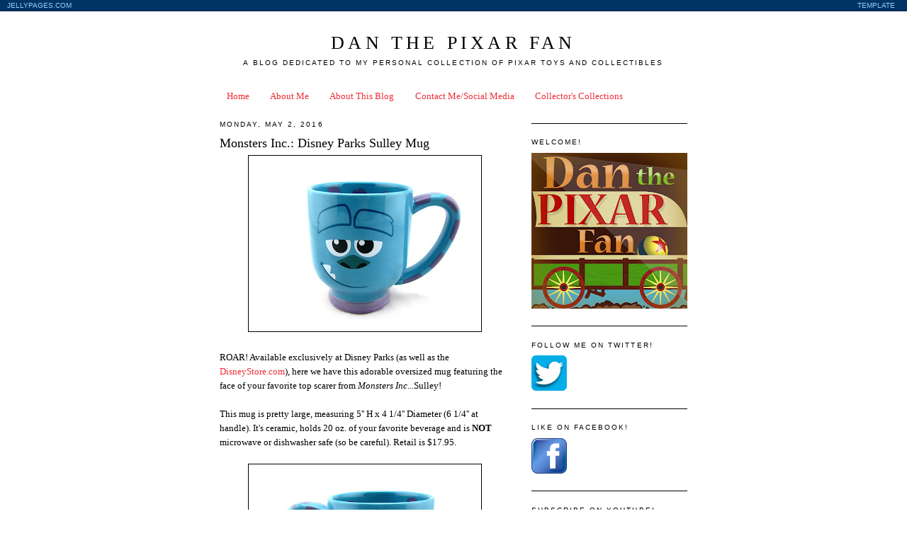

--- FILE ---
content_type: text/html; charset=UTF-8
request_url: http://www.danthepixarfan.com/2016/05/monsters-inc-disney-parks-sulley-mug.html
body_size: 15183
content:
<!DOCTYPE html>
<html dir='ltr' xmlns='http://www.w3.org/1999/xhtml' xmlns:b='http://www.google.com/2005/gml/b' xmlns:data='http://www.google.com/2005/gml/data' xmlns:expr='http://www.google.com/2005/gml/expr'>
<head>
<link href='https://www.blogger.com/static/v1/widgets/2944754296-widget_css_bundle.css' rel='stylesheet' type='text/css'/>
<meta content='text/html; charset=UTF-8' http-equiv='Content-Type'/>
<meta content='blogger' name='generator'/>
<link href='http://www.danthepixarfan.com/favicon.ico' rel='icon' type='image/x-icon'/>
<link href='http://www.danthepixarfan.com/2016/05/monsters-inc-disney-parks-sulley-mug.html' rel='canonical'/>
<link rel="alternate" type="application/atom+xml" title="Dan the Pixar Fan - Atom" href="http://www.danthepixarfan.com/feeds/posts/default" />
<link rel="alternate" type="application/rss+xml" title="Dan the Pixar Fan - RSS" href="http://www.danthepixarfan.com/feeds/posts/default?alt=rss" />
<link rel="service.post" type="application/atom+xml" title="Dan the Pixar Fan - Atom" href="https://www.blogger.com/feeds/8289171615068585562/posts/default" />

<link rel="alternate" type="application/atom+xml" title="Dan the Pixar Fan - Atom" href="http://www.danthepixarfan.com/feeds/656568311947021858/comments/default" />
<!--Can't find substitution for tag [blog.ieCssRetrofitLinks]-->
<link href='https://blogger.googleusercontent.com/img/b/R29vZ2xl/AVvXsEjK3A8dCqyhA1O2POCQ_ZKhBD12gOxpa10WMGnjqqLtyzGxNkflLHAjow69GiQLB8JyI4F3FEoGVVi_0zrh79b2rVeNk2KULmgKhX7xJElrsKt6FlIIgrsAe0PFd_C318jQo83FitIvHQO8/s320/disney-parks-sulley-mug.jpg' rel='image_src'/>
<meta content='http://www.danthepixarfan.com/2016/05/monsters-inc-disney-parks-sulley-mug.html' property='og:url'/>
<meta content='Monsters Inc.: Disney Parks Sulley Mug ' property='og:title'/>
<meta content='   ROAR! Available exclusively at Disney Parks (as well as the DisneyStore.com ), here we have this adorable oversized mug featuring the fac...' property='og:description'/>
<meta content='https://blogger.googleusercontent.com/img/b/R29vZ2xl/AVvXsEjK3A8dCqyhA1O2POCQ_ZKhBD12gOxpa10WMGnjqqLtyzGxNkflLHAjow69GiQLB8JyI4F3FEoGVVi_0zrh79b2rVeNk2KULmgKhX7xJElrsKt6FlIIgrsAe0PFd_C318jQo83FitIvHQO8/w1200-h630-p-k-no-nu/disney-parks-sulley-mug.jpg' property='og:image'/>
<title>Dan the Pixar Fan: Monsters Inc.: Disney Parks Sulley Mug </title>
<style id='page-skin-1' type='text/css'><!--
/*
-----------------------------------------------
Blogger Template Style
Name:  Minima - Jelly Pages Modified
URL:   JellyPages.com
----------------------------------------------- */
/* Variable definitions
====================
<Variable name="bgcolor" description="Page Background Color"
type="color" default="#fff">
<Variable name="textcolor" description="Text Color"
type="color" default="#000000">
<Variable name="linkcolor" description="Link Color"
type="color" default="#ef2d36">
<Variable name="pagetitlecolor" description="Blog Title Color"
type="color" default="#000000">
<Variable name="descriptioncolor" description="Blog Description Color"
type="color" default="#000000">
<Variable name="titlecolor" description="Post Title Color"
type="color" default="#000000">
<Variable name="bordercolor" description="Border Color"
type="color" default="#000000">
<Variable name="sidebarcolor" description="Sidebar Title Color"
type="color" default="#000000">
<Variable name="sidebartextcolor" description="Sidebar Text Color"
type="color" default="#000000">
<Variable name="visitedlinkcolor" description="Visited Link Color"
type="color" default="#ef2d36">
<Variable name="bodyfont" description="Text Font"
type="font" default="normal normal 100% Georgia, Serif">
<Variable name="headerfont" description="Sidebar Title Font"
type="font"
default="normal normal 78% 'Trebuchet MS',Trebuchet,Arial,Verdana,Sans-serif">
<Variable name="pagetitlefont" description="Blog Title Font"
type="font"
default="normal normal 200% Georgia, Serif">
<Variable name="descriptionfont" description="Blog Description Font"
type="font"
default="normal normal 78% 'Trebuchet MS', Trebuchet, Arial, Verdana, Sans-serif">
<Variable name="postfooterfont" description="Post Footer Font"
type="font"
default="normal normal 78% 'Trebuchet MS', Trebuchet, Arial, Verdana, Sans-serif">
<Variable name="startSide" description="Side where text starts in blog language"
type="automatic" default="left">
<Variable name="endSide" description="Side where text ends in blog language"
type="automatic" default="right">
*/
/* Use this with templates/template-twocol.html */
body {
background:#ffffff;
background-image: url("http://bg.jellypages.com/wall-e/b.jpg");
background-position: center;
background-repeat: repeat;
background-attachment: fixed;
margin:0;
color:#000000;
font:x-small Georgia Serif;
font-size/* */:/**/small;
font-size: /**/small;
text-align: center;
}
a:link {
color:#ef2d36;
text-decoration:none;
}
a:visited {
color:#ef2d36;
text-decoration:none;
}
a:hover {
color:#ef2d36;
text-decoration:underline;
}
a img {
border-width:0;
}
/* Header
-----------------------------------------------
*/
#header-wrapper {
width:660px;
margin:0 auto 10px;
border:0px solid #000000;
}
#header-inner {
background-position: center;
margin-left: auto;
margin-right: auto;
}
#header {
margin: 5px;
border: 0px solid #000000;
text-align: center;
color:#000000;
}
#header h1 {
margin:5px 5px 0;
padding:15px 20px .25em;
line-height:1.2em;
text-transform:uppercase;
letter-spacing:.2em;
font: normal normal 200% Georgia, Serif;
}
#header a {
color:#000000;
text-decoration:none;
}
#header a:hover {
color:#000000;
}
#header .description {
margin:0 5px 5px;
padding:0 20px 15px;
max-width:700px;
text-transform:uppercase;
letter-spacing:.2em;
line-height: 1.4em;
font: normal normal 78% 'Trebuchet MS', Trebuchet, Arial, Verdana, Sans-serif;
color: #000000;
}
#header img {
margin-left: auto;
margin-right: auto;
}
/* Outer-Wrapper
----------------------------------------------- */
#outer-wrapper {
width: 660px;
margin:0 auto;
padding:10px;
text-align:left;
font: normal normal 100% Georgia, Serif;
}
#main-wrapper {
width: 410px;
float: left;
word-wrap: break-word; /* fix for long text breaking sidebar float in IE */
overflow: hidden;     /* fix for long non-text content breaking IE sidebar float */
}
#sidebar-wrapper {
width: 220px;
float: right;
word-wrap: break-word; /* fix for long text breaking sidebar float in IE */
overflow: hidden;      /* fix for long non-text content breaking IE sidebar float */
}
/* Headings
----------------------------------------------- */
h2 {
margin:1.5em 0 .75em;
font:normal normal 78% 'Trebuchet MS',Trebuchet,Arial,Verdana,Sans-serif;
line-height: 1.4em;
text-transform:uppercase;
letter-spacing:.2em;
color:#000000;
}
/* Posts
-----------------------------------------------
*/
h2.date-header {
margin:1.5em 0 .5em;
}
.post {
margin:.5em 0 1.5em;
border-bottom:1px solid #000000;
padding-bottom:1.5em;
}
.post h3 {
margin:.25em 0 0;
padding:0 0 4px;
font-size:140%;
font-weight:normal;
line-height:1.4em;
color:#000000;
}
.post h3 a, .post h3 a:visited, .post h3 strong {
display:block;
text-decoration:none;
color:#000000;
font-weight:normal;
}
.post h3 strong, .post h3 a:hover {
color:#000000;
}
.post-body {
margin:0 0 .75em;
line-height:1.6em;
}
.post-body blockquote {
line-height:1.3em;
}
.post-footer {
margin: .75em 0;
color:#000000;
text-transform:uppercase;
letter-spacing:.1em;
font: normal normal 78% 'Trebuchet MS', Trebuchet, Arial, Verdana, Sans-serif;
line-height: 1.4em;
}
.comment-link {
margin-left:.6em;
}
.post img, table.tr-caption-container {
padding:4px;
border:1px solid #000000;
}
.tr-caption-container img {
border: none;
padding: 0;
}
.post blockquote {
margin:1em 20px;
}
.post blockquote p {
margin:.75em 0;
}
/* Comments
----------------------------------------------- */
#comments h4 {
margin:1em 0;
font-weight: bold;
line-height: 1.4em;
text-transform:uppercase;
letter-spacing:.2em;
color: #000000;
}
#comments-block {
margin:1em 0 1.5em;
line-height:1.6em;
}
#comments-block .comment-author {
margin:.5em 0;
}
#comments-block .comment-body {
margin:.25em 0 0;
}
#comments-block .comment-footer {
margin:-.25em 0 2em;
line-height: 1.4em;
text-transform:uppercase;
letter-spacing:.1em;
}
#comments-block .comment-body p {
margin:0 0 .75em;
}
.deleted-comment {
font-style:italic;
color:gray;
}
#blog-pager-newer-link {
float: left;
}
#blog-pager-older-link {
float: right;
}
#blog-pager {
text-align: center;
}
.feed-links {
clear: both;
line-height: 2.5em;
}
/* Sidebar Content
----------------------------------------------- */
.sidebar {
color: #000000;
line-height: 1.5em;
}
.sidebar ul {
list-style:none;
margin:0 0 0;
padding:0 0 0;
}
.sidebar li {
margin:0;
padding-top:0;
padding-right:0;
padding-bottom:.25em;
padding-left:15px;
text-indent:-15px;
line-height:1.5em;
}
.sidebar .widget, .main .widget {
border-bottom:1px solid #000000;
margin:0 0 1.5em;
padding:0 0 1.5em;
}
.main .Blog {
border-bottom-width: 0;
}
/* Profile
----------------------------------------------- */
.profile-img {
float: left;
margin-top: 0;
margin-right: 5px;
margin-bottom: 5px;
margin-left: 0;
padding: 4px;
border: 1px solid #000000;
}
.profile-data {
margin:0;
text-transform:uppercase;
letter-spacing:.1em;
font: normal normal 78% 'Trebuchet MS', Trebuchet, Arial, Verdana, Sans-serif;
color: #000000;
font-weight: bold;
line-height: 1.6em;
}
.profile-datablock {
margin:.5em 0 .5em;
}
.profile-textblock {
margin: 0.5em 0;
line-height: 1.6em;
}
.profile-link {
font: normal normal 78% 'Trebuchet MS', Trebuchet, Arial, Verdana, Sans-serif;
text-transform: uppercase;
letter-spacing: .1em;
}
/* Footer
----------------------------------------------- */
#footer {
width:660px;
clear:both;
margin:0 auto;
padding-top:15px;
line-height: 1.6em;
text-transform:uppercase;
letter-spacing:.1em;
text-align: center;
}
.jelly {
background-color:#003366;
color:#99ccff;
font-family: Arial, Helvetica, sans-serif;
font-size:10px;
text-align:left;
font-weigth:bold;
text-transform:uppercase;
padding:2px 8px 2px 10px;
border-bottom:1px solid #002244;
}
.jelly a, .jelly a:hover, .jelly a:visited {color:#99ccff;}
.jellylogo {float:right;padding-right:9px;}

--></style>
<script type='text/javascript'>

  var _gaq = _gaq || [];
  _gaq.push(['_setAccount', 'UA-47312019-1']);
  _gaq.push(['_trackPageview']);

  (function() {
    var ga = document.createElement('script'); ga.type = 'text/javascript'; ga.async = true;
    ga.src = ('https:' == document.location.protocol ? 'https://ssl' : 'http://www') + '.google-analytics.com/ga.js';
    var s = document.getElementsByTagName('script')[0]; s.parentNode.insertBefore(ga, s);
  })();

</script>
<link href='https://www.blogger.com/dyn-css/authorization.css?targetBlogID=8289171615068585562&amp;zx=4ce0cb8a-b973-4753-a932-fa2b1fc18cc0' media='none' onload='if(media!=&#39;all&#39;)media=&#39;all&#39;' rel='stylesheet'/><noscript><link href='https://www.blogger.com/dyn-css/authorization.css?targetBlogID=8289171615068585562&amp;zx=4ce0cb8a-b973-4753-a932-fa2b1fc18cc0' rel='stylesheet'/></noscript>
<meta name='google-adsense-platform-account' content='ca-host-pub-1556223355139109'/>
<meta name='google-adsense-platform-domain' content='blogspot.com'/>

</head>
<body>
<div class='jelly'><div class='jellylogo'><a href='http://jellypages.com/2008/11/wall-e/'>Template</a></div><a href='http://jellypages.com'>JellyPages.com</a></div>
<div id='outer-wrapper'><div id='wrap2'>
<!-- skip links for text browsers -->
<span id='skiplinks' style='display:none;'>
<a href='#main'>skip to main </a> |
      <a href='#sidebar'>skip to sidebar</a>
</span>
<div id='header-wrapper'>
<div class='header section' id='header'><div class='widget Header' data-version='1' id='Header1'>
<div id='header-inner'>
<div class='titlewrapper'>
<h1 class='title'>
<a href='http://www.danthepixarfan.com/'>
Dan the Pixar Fan
</a>
</h1>
</div>
<div class='descriptionwrapper'>
<p class='description'><span>A blog dedicated to my personal collection of pixar toys and collectibles </span></p>
</div>
</div>
</div></div>
</div>
<div id='content-wrapper'>
<div id='crosscol-wrapper' style='text-align:center'>
<div class='crosscol section' id='crosscol'><div class='widget PageList' data-version='1' id='PageList1'>
<h2>Pages</h2>
<div class='widget-content'>
<ul>
<li>
<a href='http://www.danthepixarfan.com/'>Home</a>
</li>
<li>
<a href='http://www.danthepixarfan.com/p/about-me_12.html'>About Me</a>
</li>
<li>
<a href='http://www.danthepixarfan.com/p/about-this-blog.html'>About This Blog </a>
</li>
<li>
<a href='http://www.danthepixarfan.com/p/contact-me.html'>Contact Me/Social Media</a>
</li>
<li>
<a href='http://www.danthepixarfan.com/p/collectors-collections.html'>Collector's Collections</a>
</li>
</ul>
<div class='clear'></div>
</div>
</div></div>
</div>
<div id='main-wrapper'>
<div class='main section' id='main'><div class='widget Blog' data-version='1' id='Blog1'>
<div class='blog-posts hfeed'>

          <div class="date-outer">
        
<h2 class='date-header'><span>Monday, May 2, 2016</span></h2>

          <div class="date-posts">
        
<div class='post-outer'>
<div class='post hentry' itemprop='blogPost' itemscope='itemscope' itemtype='http://schema.org/BlogPosting'>
<meta content='https://blogger.googleusercontent.com/img/b/R29vZ2xl/AVvXsEjK3A8dCqyhA1O2POCQ_ZKhBD12gOxpa10WMGnjqqLtyzGxNkflLHAjow69GiQLB8JyI4F3FEoGVVi_0zrh79b2rVeNk2KULmgKhX7xJElrsKt6FlIIgrsAe0PFd_C318jQo83FitIvHQO8/s320/disney-parks-sulley-mug.jpg' itemprop='image_url'/>
<meta content='8289171615068585562' itemprop='blogId'/>
<meta content='656568311947021858' itemprop='postId'/>
<a name='656568311947021858'></a>
<h3 class='post-title entry-title' itemprop='name'>
Monsters Inc.: Disney Parks Sulley Mug 
</h3>
<div class='post-header'>
<div class='post-header-line-1'></div>
</div>
<div class='post-body entry-content' id='post-body-656568311947021858' itemprop='description articleBody'>
<div class="separator" style="clear: both; text-align: center;">
<a href="https://blogger.googleusercontent.com/img/b/R29vZ2xl/AVvXsEjK3A8dCqyhA1O2POCQ_ZKhBD12gOxpa10WMGnjqqLtyzGxNkflLHAjow69GiQLB8JyI4F3FEoGVVi_0zrh79b2rVeNk2KULmgKhX7xJElrsKt6FlIIgrsAe0PFd_C318jQo83FitIvHQO8/s1600/disney-parks-sulley-mug.jpg" imageanchor="1" style="margin-left: 1em; margin-right: 1em;"><img alt="disney parks monsters inc sulley mug " border="0" height="240" src="https://blogger.googleusercontent.com/img/b/R29vZ2xl/AVvXsEjK3A8dCqyhA1O2POCQ_ZKhBD12gOxpa10WMGnjqqLtyzGxNkflLHAjow69GiQLB8JyI4F3FEoGVVi_0zrh79b2rVeNk2KULmgKhX7xJElrsKt6FlIIgrsAe0PFd_C318jQo83FitIvHQO8/s320/disney-parks-sulley-mug.jpg" title="disney parks monsters inc sulley mug " width="320" /></a></div>
<br />
ROAR! Available exclusively at Disney Parks (as well as the <a href="http://www.disneystore.com/sulley-mug/mp/1399548/1000350/">DisneyStore.com</a>), here we have this adorable oversized mug featuring the face of your favorite top scarer from <i>Monsters Inc</i>...Sulley!<br />
<br />
This mug is pretty large, measuring 5'' H x 4 1/4'' Diameter (6 1/4'' at handle). It's ceramic, holds 20 oz. of your favorite beverage and is <b>NOT</b> microwave or dishwasher safe (so be careful). Retail is $17.95.<br />
<br />
<div class="separator" style="clear: both; text-align: center;">
<a href="https://blogger.googleusercontent.com/img/b/R29vZ2xl/AVvXsEi2rBqUQ9cEPA5FHXNmUWNB17JmbjVCkp9eX7Qvw7iHX3GJv3_xma47UIf62THfEzvE5U8OBkseJ2tkFG9a3nEZciZ99FAG5mNb7K5HeoGyyqaPI5bxbCYadk8KCaQ9FSz8QxjiprUuH1nP/s1600/sulley-disney-parks-mug.jpg" imageanchor="1" style="margin-left: 1em; margin-right: 1em;"><img alt="disney parks monsters inc sulley mug " border="0" height="240" src="https://blogger.googleusercontent.com/img/b/R29vZ2xl/AVvXsEi2rBqUQ9cEPA5FHXNmUWNB17JmbjVCkp9eX7Qvw7iHX3GJv3_xma47UIf62THfEzvE5U8OBkseJ2tkFG9a3nEZciZ99FAG5mNb7K5HeoGyyqaPI5bxbCYadk8KCaQ9FSz8QxjiprUuH1nP/s320/sulley-disney-parks-mug.jpg" title="disney parks monsters inc sulley mug " width="320" /></a></div>
<br />
As you can see, the handle and interior have matching purple polka dots. Such a cute detail! It really captures Sulley's signature look with a cute, minimalist style.<br />
<br />
<div class="separator" style="clear: both; text-align: center;">
<a href="https://blogger.googleusercontent.com/img/b/R29vZ2xl/AVvXsEh3wblUnnL81TUbF6rL_2v5pKSFXSAAOkdnjmhq8GvvQsrGn_vGmv21uTfHnNQDIa95ts6RnXQFxAvu8y2HtWbkEiH_qx4_XaPzS8itHoDmoa2-PVzPbCiyfvoWEE2ZuaIHQxveLgwqr6n6/s1600/sulley-mug-monsters-inc.jpg" imageanchor="1" style="margin-left: 1em; margin-right: 1em;"><img alt="disney parks monsters inc sulley mug " border="0" height="240" src="https://blogger.googleusercontent.com/img/b/R29vZ2xl/AVvXsEh3wblUnnL81TUbF6rL_2v5pKSFXSAAOkdnjmhq8GvvQsrGn_vGmv21uTfHnNQDIa95ts6RnXQFxAvu8y2HtWbkEiH_qx4_XaPzS8itHoDmoa2-PVzPbCiyfvoWEE2ZuaIHQxveLgwqr6n6/s320/sulley-mug-monsters-inc.jpg" title="disney parks monsters inc sulley mug " width="320" /></a></div>
<div class="separator" style="clear: both; text-align: center;">
<br /></div>
<div class="separator" style="clear: both; text-align: left;">
This mug goes hand in hand with the Mike Wazowski mug which was releas<span id="goog_883993772"></span><span id="goog_883993773"></span>ed a few years back! Check out my blog post on the Mike mug <a href="http://www.danthepixarfan.com/2014/06/monsters-inc-mike-wazowski-mug.html">HERE</a> from June 2014. </div>
<div class="separator" style="clear: both; text-align: center;">
<br /></div>
<div class="separator" style="clear: both; text-align: center;">
<a href="https://blogger.googleusercontent.com/img/b/R29vZ2xl/AVvXsEhhhSTCWFZbtcD25RyMbA6nFCSsuIHAw_VHpJgfA_2Gc8VgtV_HAWX0Eno4L_x7Q5FzKvFoP9Sy_Wd6xN17vQNtETMFEQ8Edl-eh3VtjX0PEdXRUET0tZtvmdYloCQJ3itTJFVJrTLU_vlB/s1600/monsters-inc-mugs.JPG" imageanchor="1" style="margin-left: 1em; margin-right: 1em;"><img alt="disney parks monsters inc sulley mug " border="0" height="320" src="https://blogger.googleusercontent.com/img/b/R29vZ2xl/AVvXsEhhhSTCWFZbtcD25RyMbA6nFCSsuIHAw_VHpJgfA_2Gc8VgtV_HAWX0Eno4L_x7Q5FzKvFoP9Sy_Wd6xN17vQNtETMFEQ8Edl-eh3VtjX0PEdXRUET0tZtvmdYloCQJ3itTJFVJrTLU_vlB/s320/monsters-inc-mugs.JPG" title="disney parks monsters inc sulley mug " width="320" /></a></div>
<br />
I was able to pick this up at the World of Disney Store in Disney Springs during our recent trip to Walt Disney World (seen above). It was also available at a ton of other gift shops throughout all the parks and resorts there as well, so it shouldn't be hard to find. It's a very common item; just check the Shop Disney Parks app to see exactly which stores carry it, as seen in the screen shot below.<br />
<br />
Whether you're young or young at heart, this is a really fun product for any <i>Monsters Inc.</i>/Pixar/Disney fan. It's really well made and works perfectly for obvious practical reasons (like drinking from ;) or looks great just on display.<br />
<br />
<div class="separator" style="clear: both; text-align: center;">
<a href="https://blogger.googleusercontent.com/img/b/R29vZ2xl/AVvXsEjV84KHpQE2CSyY9f53Hgg04SayjqdU5O5HheHWaqMxNu-5-RYtVnmZbybvpL-6AApNsgIFhqVD8L9rptjkLcNZDi9c1j176cVZp3rJsTjksV5iPvCJ_m6aUIAZqRkNCc3Zsvp1L5HLVzHC/s1600/image1.PNG" imageanchor="1" style="margin-left: 1em; margin-right: 1em;"><img alt="disney parks monsters inc sulley mug " border="0" height="320" src="https://blogger.googleusercontent.com/img/b/R29vZ2xl/AVvXsEjV84KHpQE2CSyY9f53Hgg04SayjqdU5O5HheHWaqMxNu-5-RYtVnmZbybvpL-6AApNsgIFhqVD8L9rptjkLcNZDi9c1j176cVZp3rJsTjksV5iPvCJ_m6aUIAZqRkNCc3Zsvp1L5HLVzHC/s320/image1.PNG" title="disney parks monsters inc sulley mug " width="206" /></a></div>
<div style='clear: both;'></div>
</div>
<div class='post-footer'>
<div class='post-footer-line post-footer-line-1'><span class='post-author vcard'>
Posted by
<span class='fn' itemprop='author' itemscope='itemscope' itemtype='http://schema.org/Person'>
<meta content='https://www.blogger.com/profile/18184714181644237596' itemprop='url'/>
<a class='g-profile' href='https://www.blogger.com/profile/18184714181644237596' rel='author' title='author profile'>
<span itemprop='name'>Dan the Pixar Fan</span>
</a>
</span>
</span>
<span class='post-timestamp'>
at
<meta content='http://www.danthepixarfan.com/2016/05/monsters-inc-disney-parks-sulley-mug.html' itemprop='url'/>
<a class='timestamp-link' href='http://www.danthepixarfan.com/2016/05/monsters-inc-disney-parks-sulley-mug.html' rel='bookmark' title='permanent link'><abbr class='published' itemprop='datePublished' title='2016-05-02T16:46:00-07:00'>4:46&#8239;PM</abbr></a>
</span>
<span class='post-comment-link'>
</span>
<span class='post-icons'>
<span class='item-control blog-admin pid-553556834'>
<a href='https://www.blogger.com/post-edit.g?blogID=8289171615068585562&postID=656568311947021858&from=pencil' title='Edit Post'>
<img alt='' class='icon-action' height='18' src='https://resources.blogblog.com/img/icon18_edit_allbkg.gif' width='18'/>
</a>
</span>
</span>
<div class='post-share-buttons goog-inline-block'>
<a class='goog-inline-block share-button sb-email' href='https://www.blogger.com/share-post.g?blogID=8289171615068585562&postID=656568311947021858&target=email' target='_blank' title='Email This'><span class='share-button-link-text'>Email This</span></a><a class='goog-inline-block share-button sb-blog' href='https://www.blogger.com/share-post.g?blogID=8289171615068585562&postID=656568311947021858&target=blog' onclick='window.open(this.href, "_blank", "height=270,width=475"); return false;' target='_blank' title='BlogThis!'><span class='share-button-link-text'>BlogThis!</span></a><a class='goog-inline-block share-button sb-twitter' href='https://www.blogger.com/share-post.g?blogID=8289171615068585562&postID=656568311947021858&target=twitter' target='_blank' title='Share to X'><span class='share-button-link-text'>Share to X</span></a><a class='goog-inline-block share-button sb-facebook' href='https://www.blogger.com/share-post.g?blogID=8289171615068585562&postID=656568311947021858&target=facebook' onclick='window.open(this.href, "_blank", "height=430,width=640"); return false;' target='_blank' title='Share to Facebook'><span class='share-button-link-text'>Share to Facebook</span></a><a class='goog-inline-block share-button sb-pinterest' href='https://www.blogger.com/share-post.g?blogID=8289171615068585562&postID=656568311947021858&target=pinterest' target='_blank' title='Share to Pinterest'><span class='share-button-link-text'>Share to Pinterest</span></a>
</div>
</div>
<div class='post-footer-line post-footer-line-2'><span class='post-labels'>
Labels:
<a href='http://www.danthepixarfan.com/search/label/Monsters%20Inc.' rel='tag'>Monsters Inc.</a>,
<a href='http://www.danthepixarfan.com/search/label/Mugs' rel='tag'>Mugs</a>
</span>
</div>
<div class='post-footer-line post-footer-line-3'><span class='post-location'>
</span>
</div>
</div>
</div>
<div class='comments' id='comments'>
<a name='comments'></a>
<h4>No comments:</h4>
<div id='Blog1_comments-block-wrapper'>
<dl class='avatar-comment-indent' id='comments-block'>
</dl>
</div>
<p class='comment-footer'>
<div class='comment-form'>
<a name='comment-form'></a>
<h4 id='comment-post-message'>Post a Comment</h4>
<p>
</p>
<a href='https://www.blogger.com/comment/frame/8289171615068585562?po=656568311947021858&hl=en&saa=85391&origin=http://www.danthepixarfan.com' id='comment-editor-src'></a>
<iframe allowtransparency='true' class='blogger-iframe-colorize blogger-comment-from-post' frameborder='0' height='410px' id='comment-editor' name='comment-editor' src='' width='100%'></iframe>
<script src='https://www.blogger.com/static/v1/jsbin/2830521187-comment_from_post_iframe.js' type='text/javascript'></script>
<script type='text/javascript'>
      BLOG_CMT_createIframe('https://www.blogger.com/rpc_relay.html');
    </script>
</div>
</p>
</div>
</div>

        </div></div>
      
</div>
<div class='blog-pager' id='blog-pager'>
<span id='blog-pager-newer-link'>
<a class='blog-pager-newer-link' href='http://www.danthepixarfan.com/2016/05/the-incredibles-disney-lego-blind-bag.html' id='Blog1_blog-pager-newer-link' title='Newer Post'>Newer Post</a>
</span>
<span id='blog-pager-older-link'>
<a class='blog-pager-older-link' href='http://www.danthepixarfan.com/2016/05/cars-doug-rm.html' id='Blog1_blog-pager-older-link' title='Older Post'>Older Post</a>
</span>
<a class='home-link' href='http://www.danthepixarfan.com/'>Home</a>
</div>
<div class='clear'></div>
<div class='post-feeds'>
<div class='feed-links'>
Subscribe to:
<a class='feed-link' href='http://www.danthepixarfan.com/feeds/656568311947021858/comments/default' target='_blank' type='application/atom+xml'>Post Comments (Atom)</a>
</div>
</div>
</div></div>
</div>
<div id='sidebar-wrapper'>
<div class='sidebar section' id='sidebar'><div class='widget HTML' data-version='1' id='HTML6'>
<script type='text/javascript'>
                var disqus_shortname = 'danthepixarfancom';
                var disqus_blogger_current_url = "http://www.danthepixarfan.com/2016/05/monsters-inc-disney-parks-sulley-mug.html";
                if (!disqus_blogger_current_url.length) {
                    disqus_blogger_current_url = "http://www.danthepixarfan.com/2016/05/monsters-inc-disney-parks-sulley-mug.html";
                }
                var disqus_blogger_homepage_url = "http://www.danthepixarfan.com/";
                var disqus_blogger_canonical_homepage_url = "http://www.danthepixarfan.com/";
            </script>
<style type='text/css'>
                    #comments {display:none;}
                </style>
<script type='text/javascript'>
                    (function() {
                        var bloggerjs = document.createElement('script');
                        bloggerjs.type = 'text/javascript';
                        bloggerjs.async = true;
                        bloggerjs.src = 'http://'+disqus_shortname+'.disqus.com/blogger_item.js';
                        (document.getElementsByTagName('head')[0] || document.getElementsByTagName('body')[0]).appendChild(bloggerjs);
                    })();
                </script>
<style type='text/css'>
                    .post-comment-link { visibility: hidden; }
                </style>
<script type='text/javascript'>
                (function() {
                    var bloggerjs = document.createElement('script');
                    bloggerjs.type = 'text/javascript';
                    bloggerjs.async = true;
                    bloggerjs.src = 'http://'+disqus_shortname+'.disqus.com/blogger_index.js';
                    (document.getElementsByTagName('head')[0] || document.getElementsByTagName('body')[0]).appendChild(bloggerjs);
                })();
                </script>
</div><div class='widget Image' data-version='1' id='Image2'>
<h2>Welcome!</h2>
<div class='widget-content'>
<img alt='Welcome!' height='220' id='Image2_img' src='https://blogger.googleusercontent.com/img/b/R29vZ2xl/AVvXsEir2mcAFCMPJZgAvwzCBLtc1FWh9z87KgGp4tNGHOGh7o2u-3X2pDz5R4KPxw-55ryuFXrH8RwmBfomUNttWBsjLzIh0JazilqCUz__QXbpktf76zL75R0N2MiXO1fpty-4i3gHX_5IDXI/s220/Dan+the+Pixar+Fan+Logo.jpg' width='220'/>
<br/>
</div>
<div class='clear'></div>
</div><div class='widget HTML' data-version='1' id='HTML3'>
<h2 class='title'>Follow me on Twitter!</h2>
<div class='widget-content'>
<a href="https://twitter.com/danthepixarfan" target="_blank"><img alt="" border="0" height="50" src="https://blogger.googleusercontent.com/img/b/R29vZ2xl/AVvXsEgFJE1pH3fh1FRYr1vk7Yb5KE_D53C2WYkhQzWb-HHjNtbenk0dmQu9ruG8UceBpP75Gr8Ha2ReofaNLJV4loACMI0A8rYQ5SZ33tjacFBhDv9TIJwMUTDtE270dnxWlFDDNL_GS0EKeVo/s200/twitter_button__logo_v2_by_pixxiepaynee-d5sog0x.png" title="" width="50" /></a>
</div>
<div class='clear'></div>
</div><div class='widget HTML' data-version='1' id='HTML2'>
<h2 class='title'>Like on Facebook!</h2>
<div class='widget-content'>
<a href="https://www.facebook.com/danthepixarfan/?ref=bookmarks" target="_blank"><img alt="https://www.facebook.com/danthepixarfan/?ref=bookmarks" border="0" height="50" src="https://blogger.googleusercontent.com/img/b/R29vZ2xl/AVvXsEgy-vPJJt5x2lMWAsxohm5V25-DE7rRShUeNw6rsZ45_RNOeeDG0uWUdXwraFPD5LSFXuOI5KvbRLRFPyuFz22xb2cntwmxwl5u_QAcwfX09ityY2ApPV3NSBDJ1RISHc9S7nHhQULhg-0/s200/facebook-button-psd42116.png" width="50" /></a>
</div>
<div class='clear'></div>
</div><div class='widget HTML' data-version='1' id='HTML1'>
<h2 class='title'>Subscribe on YouTube!</h2>
<div class='widget-content'>
<a href="https://www.youtube.com/channel/UCyi3enAOzPtJC924j_CnIHA" target="_blank"><img alt="" border="0" height="60" src="https://blogger.googleusercontent.com/img/b/R29vZ2xl/AVvXsEgduJiE9-_Mk7ZA3AX1kVKqMNI3ZsZoDU0RlQ8sCRO6zAMkMAVQKZID0tJKetcSsckwzDS6Mf93j87Qe6w3fU8HrmM9F3oeWiYXvGZ3HR4IaQi4lVeCIVSsaOUZTY6l05LwASdCnJfC_tc/s200/Youtube-Buttons-73-26-.png" title="" width="60" /></a>
</div>
<div class='clear'></div>
</div><div class='widget HTML' data-version='1' id='HTML5'>
<h2 class='title'>Follow on instagram!</h2>
<div class='widget-content'>
<div class="separator" style="clear: both; text-align: center;">
<a href="https://www.instagram.com/danthepixarfan" style="clear: left; float: left; margin-bottom: 1em; margin-right: 1em;" target="_blank"><img alt="https://www.instagram.com/danthepixarfan" border="0" height="54" src="https://blogger.googleusercontent.com/img/b/R29vZ2xl/AVvXsEgiT6bzgXDcDucAOCw929OTnhuRyRlZf2wYCe0MWeej1c3c_mVi3YsKthmqtCeDchaiwn6Y4X1xDOBahJ-YON_6Z_Z6Gvy7sZM07lwDgej4VfCk3obuRYt2NewMoSkt14P_mboE80vVuYbg/s320/instagram-logo-transparent-background_zps6befc220.gif" width="54" /></a></div>
</div>
<div class='clear'></div>
</div><div class='widget BlogSearch' data-version='1' id='BlogSearch1'>
<h2 class='title'>Search My Collection</h2>
<div class='widget-content'>
<div id='BlogSearch1_form'>
<form action='http://www.danthepixarfan.com/search' class='gsc-search-box' target='_top'>
<table cellpadding='0' cellspacing='0' class='gsc-search-box'>
<tbody>
<tr>
<td class='gsc-input'>
<input autocomplete='off' class='gsc-input' name='q' size='10' title='search' type='text' value=''/>
</td>
<td class='gsc-search-button'>
<input class='gsc-search-button' title='search' type='submit' value='Search'/>
</td>
</tr>
</tbody>
</table>
</form>
</div>
</div>
<div class='clear'></div>
</div><div class='widget Translate' data-version='1' id='Translate1'>
<h2 class='title'>Translate</h2>
<div id='google_translate_element'></div>
<script>
    function googleTranslateElementInit() {
      new google.translate.TranslateElement({
        pageLanguage: 'en',
        autoDisplay: 'true',
        layout: google.translate.TranslateElement.InlineLayout.SIMPLE
      }, 'google_translate_element');
    }
  </script>
<script src='//translate.google.com/translate_a/element.js?cb=googleTranslateElementInit'></script>
<div class='clear'></div>
</div><div class='widget Label' data-version='1' id='Label1'>
<h2>Labels</h2>
<div class='widget-content list-label-widget-content'>
<ul>
<li>
<a dir='ltr' href='http://www.danthepixarfan.com/search/label/A%20Bug%27s%20Life'>A Bug&#39;s Life</a>
<span dir='ltr'>(23)</span>
</li>
<li>
<a dir='ltr' href='http://www.danthepixarfan.com/search/label/Art'>Art</a>
<span dir='ltr'>(88)</span>
</li>
<li>
<a dir='ltr' href='http://www.danthepixarfan.com/search/label/Autographs'>Autographs</a>
<span dir='ltr'>(2)</span>
</li>
<li>
<a dir='ltr' href='http://www.danthepixarfan.com/search/label/Baby%2FToddler'>Baby/Toddler</a>
<span dir='ltr'>(32)</span>
</li>
<li>
<a dir='ltr' href='http://www.danthepixarfan.com/search/label/Band-Aid'>Band-Aid</a>
<span dir='ltr'>(10)</span>
</li>
<li>
<a dir='ltr' href='http://www.danthepixarfan.com/search/label/Bao'>Bao</a>
<span dir='ltr'>(8)</span>
</li>
<li>
<a dir='ltr' href='http://www.danthepixarfan.com/search/label/Birthday%20Party'>Birthday Party</a>
<span dir='ltr'>(8)</span>
</li>
<li>
<a dir='ltr' href='http://www.danthepixarfan.com/search/label/Blu%20Ray%20%26%20DVD'>Blu Ray &amp; DVD</a>
<span dir='ltr'>(14)</span>
</li>
<li>
<a dir='ltr' href='http://www.danthepixarfan.com/search/label/Books'>Books</a>
<span dir='ltr'>(144)</span>
</li>
<li>
<a dir='ltr' href='http://www.danthepixarfan.com/search/label/Boundin'>Boundin</a>
<span dir='ltr'>(4)</span>
</li>
<li>
<a dir='ltr' href='http://www.danthepixarfan.com/search/label/Brave'>Brave</a>
<span dir='ltr'>(13)</span>
</li>
<li>
<a dir='ltr' href='http://www.danthepixarfan.com/search/label/Buzz%20Lightyear%20of%20Star%20Command'>Buzz Lightyear of Star Command</a>
<span dir='ltr'>(2)</span>
</li>
<li>
<a dir='ltr' href='http://www.danthepixarfan.com/search/label/Cars%20%26%20Cars%202'>Cars &amp; Cars 2</a>
<span dir='ltr'>(523)</span>
</li>
<li>
<a dir='ltr' href='http://www.danthepixarfan.com/search/label/Cars%203'>Cars 3</a>
<span dir='ltr'>(209)</span>
</li>
<li>
<a dir='ltr' href='http://www.danthepixarfan.com/search/label/Cars%20on%20the%20Road'>Cars on the Road</a>
<span dir='ltr'>(7)</span>
</li>
<li>
<a dir='ltr' href='http://www.danthepixarfan.com/search/label/Cars%20Toons%3A%20Radiator%20Springs%20500%201%2F2'>Cars Toons: Radiator Springs 500 1/2</a>
<span dir='ltr'>(6)</span>
</li>
<li>
<a dir='ltr' href='http://www.danthepixarfan.com/search/label/Cars%20Toons%3A%20Time%20Travel%20Mater'>Cars Toons: Time Travel Mater</a>
<span dir='ltr'>(1)</span>
</li>
<li>
<a dir='ltr' href='http://www.danthepixarfan.com/search/label/Cars%20Toons%3A%20To%20Protect%20and%20Serve'>Cars Toons: To Protect and Serve</a>
<span dir='ltr'>(2)</span>
</li>
<li>
<a dir='ltr' href='http://www.danthepixarfan.com/search/label/Cars%3A%20Mater%20and%20the%20Ghostlight'>Cars: Mater and the Ghostlight</a>
<span dir='ltr'>(3)</span>
</li>
<li>
<a dir='ltr' href='http://www.danthepixarfan.com/search/label/Coco'>Coco</a>
<span dir='ltr'>(57)</span>
</li>
<li>
<a dir='ltr' href='http://www.danthepixarfan.com/search/label/Computer%2FVideo%20Games'>Computer/Video Games</a>
<span dir='ltr'>(5)</span>
</li>
<li>
<a dir='ltr' href='http://www.danthepixarfan.com/search/label/Day%20%26%20Night'>Day &amp; Night</a>
<span dir='ltr'>(3)</span>
</li>
<li>
<a dir='ltr' href='http://www.danthepixarfan.com/search/label/Dug%20Days'>Dug Days</a>
<span dir='ltr'>(2)</span>
</li>
<li>
<a dir='ltr' href='http://www.danthepixarfan.com/search/label/Elemental'>Elemental</a>
<span dir='ltr'>(4)</span>
</li>
<li>
<a dir='ltr' href='http://www.danthepixarfan.com/search/label/Events'>Events</a>
<span dir='ltr'>(113)</span>
</li>
<li>
<a dir='ltr' href='http://www.danthepixarfan.com/search/label/Finding%20Dory'>Finding Dory</a>
<span dir='ltr'>(102)</span>
</li>
<li>
<a dir='ltr' href='http://www.danthepixarfan.com/search/label/Finding%20Nemo'>Finding Nemo</a>
<span dir='ltr'>(48)</span>
</li>
<li>
<a dir='ltr' href='http://www.danthepixarfan.com/search/label/For%20the%20Birds'>For the Birds</a>
<span dir='ltr'>(3)</span>
</li>
<li>
<a dir='ltr' href='http://www.danthepixarfan.com/search/label/Funko%20%22Vynl%22'>Funko &quot;Vynl&quot;</a>
<span dir='ltr'>(1)</span>
</li>
<li>
<a dir='ltr' href='http://www.danthepixarfan.com/search/label/Funko%20BLOX'>Funko BLOX</a>
<span dir='ltr'>(1)</span>
</li>
<li>
<a dir='ltr' href='http://www.danthepixarfan.com/search/label/Funko%20Dorbz'>Funko Dorbz</a>
<span dir='ltr'>(6)</span>
</li>
<li>
<a dir='ltr' href='http://www.danthepixarfan.com/search/label/Funko%20Fabrikations'>Funko Fabrikations</a>
<span dir='ltr'>(1)</span>
</li>
<li>
<a dir='ltr' href='http://www.danthepixarfan.com/search/label/Funko%20Mystery%20Minis'>Funko Mystery Minis</a>
<span dir='ltr'>(7)</span>
</li>
<li>
<a dir='ltr' href='http://www.danthepixarfan.com/search/label/Funko%20Pint%20Size%20Heroes'>Funko Pint Size Heroes</a>
<span dir='ltr'>(2)</span>
</li>
<li>
<a dir='ltr' href='http://www.danthepixarfan.com/search/label/Funko%20POP'>Funko POP</a>
<span dir='ltr'>(49)</span>
</li>
<li>
<a dir='ltr' href='http://www.danthepixarfan.com/search/label/Funko%20Rock%20Candy'>Funko Rock Candy</a>
<span dir='ltr'>(1)</span>
</li>
<li>
<a dir='ltr' href='http://www.danthepixarfan.com/search/label/Funko%20Soda'>Funko Soda</a>
<span dir='ltr'>(3)</span>
</li>
<li>
<a dir='ltr' href='http://www.danthepixarfan.com/search/label/Funko%20Vinyl%20Figures'>Funko Vinyl Figures</a>
<span dir='ltr'>(4)</span>
</li>
<li>
<a dir='ltr' href='http://www.danthepixarfan.com/search/label/Games'>Games</a>
<span dir='ltr'>(9)</span>
</li>
<li>
<a dir='ltr' href='http://www.danthepixarfan.com/search/label/Giveaways'>Giveaways</a>
<span dir='ltr'>(9)</span>
</li>
<li>
<a dir='ltr' href='http://www.danthepixarfan.com/search/label/Imaginext'>Imaginext</a>
<span dir='ltr'>(4)</span>
</li>
<li>
<a dir='ltr' href='http://www.danthepixarfan.com/search/label/Incredibles%202'>Incredibles 2</a>
<span dir='ltr'>(52)</span>
</li>
<li>
<a dir='ltr' href='http://www.danthepixarfan.com/search/label/Inside%20Out'>Inside Out</a>
<span dir='ltr'>(71)</span>
</li>
<li>
<a dir='ltr' href='http://www.danthepixarfan.com/search/label/Inside%20Out%202'>Inside Out 2</a>
<span dir='ltr'>(1)</span>
</li>
<li>
<a dir='ltr' href='http://www.danthepixarfan.com/search/label/Interviews%2FBehind%20the%20Scenes'>Interviews/Behind the Scenes</a>
<span dir='ltr'>(1)</span>
</li>
<li>
<a dir='ltr' href='http://www.danthepixarfan.com/search/label/Itty%20Bittys'>Itty Bittys</a>
<span dir='ltr'>(11)</span>
</li>
<li>
<a dir='ltr' href='http://www.danthepixarfan.com/search/label/Knick%20Knack'>Knick Knack</a>
<span dir='ltr'>(3)</span>
</li>
<li>
<a dir='ltr' href='http://www.danthepixarfan.com/search/label/La%20Luna'>La Luna</a>
<span dir='ltr'>(5)</span>
</li>
<li>
<a dir='ltr' href='http://www.danthepixarfan.com/search/label/LAVA'>LAVA</a>
<span dir='ltr'>(4)</span>
</li>
<li>
<a dir='ltr' href='http://www.danthepixarfan.com/search/label/Lego'>Lego</a>
<span dir='ltr'>(12)</span>
</li>
<li>
<a dir='ltr' href='http://www.danthepixarfan.com/search/label/Lifted'>Lifted</a>
<span dir='ltr'>(3)</span>
</li>
<li>
<a dir='ltr' href='http://www.danthepixarfan.com/search/label/Lightyear'>Lightyear</a>
<span dir='ltr'>(6)</span>
</li>
<li>
<a dir='ltr' href='http://www.danthepixarfan.com/search/label/Lithographs'>Lithographs</a>
<span dir='ltr'>(11)</span>
</li>
<li>
<a dir='ltr' href='http://www.danthepixarfan.com/search/label/Lou'>Lou</a>
<span dir='ltr'>(3)</span>
</li>
<li>
<a dir='ltr' href='http://www.danthepixarfan.com/search/label/Luca'>Luca</a>
<span dir='ltr'>(14)</span>
</li>
<li>
<a dir='ltr' href='http://www.danthepixarfan.com/search/label/Luxo%20Jr.'>Luxo Jr.</a>
<span dir='ltr'>(28)</span>
</li>
<li>
<a dir='ltr' href='http://www.danthepixarfan.com/search/label/Magazines'>Magazines</a>
<span dir='ltr'>(1)</span>
</li>
<li>
<a dir='ltr' href='http://www.danthepixarfan.com/search/label/Mash%27ems'>Mash&#39;ems</a>
<span dir='ltr'>(1)</span>
</li>
<li>
<a dir='ltr' href='http://www.danthepixarfan.com/search/label/Mattel%20Pixar%207%22%20Action%20Figures'>Mattel Pixar 7&quot; Action Figures</a>
<span dir='ltr'>(44)</span>
</li>
<li>
<a dir='ltr' href='http://www.danthepixarfan.com/search/label/Mattel%20Pixar%20Alien%20Remix'>Mattel Pixar Alien Remix</a>
<span dir='ltr'>(11)</span>
</li>
<li>
<a dir='ltr' href='http://www.danthepixarfan.com/search/label/Mattel%20Pixar%20Interactables'>Mattel Pixar Interactables</a>
<span dir='ltr'>(3)</span>
</li>
<li>
<a dir='ltr' href='http://www.danthepixarfan.com/search/label/Mattel%20Pixar%20Minis'>Mattel Pixar Minis</a>
<span dir='ltr'>(31)</span>
</li>
<li>
<a dir='ltr' href='http://www.danthepixarfan.com/search/label/Mattel%20Pixar%20Spotlight%20Series'>Mattel Pixar Spotlight Series</a>
<span dir='ltr'>(3)</span>
</li>
<li>
<a dir='ltr' href='http://www.danthepixarfan.com/search/label/Mattel%20Toy%20Story%20Buddy%20Packs'>Mattel Toy Story Buddy Packs</a>
<span dir='ltr'>(16)</span>
</li>
<li>
<a dir='ltr' href='http://www.danthepixarfan.com/search/label/Memories'>Memories</a>
<span dir='ltr'>(4)</span>
</li>
<li>
<a dir='ltr' href='http://www.danthepixarfan.com/search/label/Monsters%20at%20Work'>Monsters at Work</a>
<span dir='ltr'>(5)</span>
</li>
<li>
<a dir='ltr' href='http://www.danthepixarfan.com/search/label/Monsters%20Inc.'>Monsters Inc.</a>
<span dir='ltr'>(75)</span>
</li>
<li>
<a dir='ltr' href='http://www.danthepixarfan.com/search/label/Monsters%20University'>Monsters University</a>
<span dir='ltr'>(71)</span>
</li>
<li>
<a dir='ltr' href='http://www.danthepixarfan.com/search/label/Monsters%20University%20Shorts%3A%20Party%20Central'>Monsters University Shorts: Party Central</a>
<span dir='ltr'>(1)</span>
</li>
<li>
<a dir='ltr' href='http://www.danthepixarfan.com/search/label/Mugs'>Mugs</a>
<span dir='ltr'>(36)</span>
</li>
<li>
<a dir='ltr' href='http://www.danthepixarfan.com/search/label/Onward'>Onward</a>
<span dir='ltr'>(34)</span>
</li>
<li>
<a dir='ltr' href='http://www.danthepixarfan.com/search/label/Ornaments'>Ornaments</a>
<span dir='ltr'>(17)</span>
</li>
<li>
<a dir='ltr' href='http://www.danthepixarfan.com/search/label/Partly%20Cloudy'>Partly Cloudy</a>
<span dir='ltr'>(1)</span>
</li>
<li>
<a dir='ltr' href='http://www.danthepixarfan.com/search/label/Pez'>Pez</a>
<span dir='ltr'>(16)</span>
</li>
<li>
<a dir='ltr' href='http://www.danthepixarfan.com/search/label/Pins'>Pins</a>
<span dir='ltr'>(41)</span>
</li>
<li>
<a dir='ltr' href='http://www.danthepixarfan.com/search/label/Piper'>Piper</a>
<span dir='ltr'>(4)</span>
</li>
<li>
<a dir='ltr' href='http://www.danthepixarfan.com/search/label/Pixar%20Collection'>Pixar Collection</a>
<span dir='ltr'>(139)</span>
</li>
<li>
<a dir='ltr' href='http://www.danthepixarfan.com/search/label/Pixar%20News'>Pixar News</a>
<span dir='ltr'>(22)</span>
</li>
<li>
<a dir='ltr' href='http://www.danthepixarfan.com/search/label/Pixar%20Socks'>Pixar Socks</a>
<span dir='ltr'>(8)</span>
</li>
<li>
<a dir='ltr' href='http://www.danthepixarfan.com/search/label/Plush'>Plush</a>
<span dir='ltr'>(94)</span>
</li>
<li>
<a dir='ltr' href='http://www.danthepixarfan.com/search/label/Posters'>Posters</a>
<span dir='ltr'>(11)</span>
</li>
<li>
<a dir='ltr' href='http://www.danthepixarfan.com/search/label/Presto'>Presto</a>
<span dir='ltr'>(4)</span>
</li>
<li>
<a dir='ltr' href='http://www.danthepixarfan.com/search/label/Ratatouille'>Ratatouille</a>
<span dir='ltr'>(29)</span>
</li>
<li>
<a dir='ltr' href='http://www.danthepixarfan.com/search/label/Reviews'>Reviews</a>
<span dir='ltr'>(3)</span>
</li>
<li>
<a dir='ltr' href='http://www.danthepixarfan.com/search/label/Revoltech%20Figures'>Revoltech Figures</a>
<span dir='ltr'>(4)</span>
</li>
<li>
<a dir='ltr' href='http://www.danthepixarfan.com/search/label/Sanjay%27s%20Super%20Team'>Sanjay&#39;s Super Team</a>
<span dir='ltr'>(2)</span>
</li>
<li>
<a dir='ltr' href='http://www.danthepixarfan.com/search/label/Shirts'>Shirts</a>
<span dir='ltr'>(75)</span>
</li>
<li>
<a dir='ltr' href='http://www.danthepixarfan.com/search/label/Short%20Films'>Short Films</a>
<span dir='ltr'>(76)</span>
</li>
<li>
<a dir='ltr' href='http://www.danthepixarfan.com/search/label/Slideshows'>Slideshows</a>
<span dir='ltr'>(6)</span>
</li>
<li>
<a dir='ltr' href='http://www.danthepixarfan.com/search/label/Snowglobes'>Snowglobes</a>
<span dir='ltr'>(9)</span>
</li>
<li>
<a dir='ltr' href='http://www.danthepixarfan.com/search/label/Soul'>Soul</a>
<span dir='ltr'>(13)</span>
</li>
<li>
<a dir='ltr' href='http://www.danthepixarfan.com/search/label/Soundtracks'>Soundtracks</a>
<span dir='ltr'>(16)</span>
</li>
<li>
<a dir='ltr' href='http://www.danthepixarfan.com/search/label/Squinkies'>Squinkies</a>
<span dir='ltr'>(3)</span>
</li>
<li>
<a dir='ltr' href='http://www.danthepixarfan.com/search/label/The%20Blue%20Umbrella'>The Blue Umbrella</a>
<span dir='ltr'>(4)</span>
</li>
<li>
<a dir='ltr' href='http://www.danthepixarfan.com/search/label/The%20Good%20Dinosaur'>The Good Dinosaur</a>
<span dir='ltr'>(49)</span>
</li>
<li>
<a dir='ltr' href='http://www.danthepixarfan.com/search/label/The%20Incredibles'>The Incredibles</a>
<span dir='ltr'>(38)</span>
</li>
<li>
<a dir='ltr' href='http://www.danthepixarfan.com/search/label/Tin%20Toy'>Tin Toy</a>
<span dir='ltr'>(7)</span>
</li>
<li>
<a dir='ltr' href='http://www.danthepixarfan.com/search/label/Tiny%20Big%20Feet'>Tiny Big Feet</a>
<span dir='ltr'>(2)</span>
</li>
<li>
<a dir='ltr' href='http://www.danthepixarfan.com/search/label/Toy%20Story%201%202%20%26%203'>Toy Story 1 2 &amp; 3</a>
<span dir='ltr'>(340)</span>
</li>
<li>
<a dir='ltr' href='http://www.danthepixarfan.com/search/label/Toy%20Story%204'>Toy Story 4</a>
<span dir='ltr'>(67)</span>
</li>
<li>
<a dir='ltr' href='http://www.danthepixarfan.com/search/label/Toy%20Story%20Customs'>Toy Story Customs</a>
<span dir='ltr'>(6)</span>
</li>
<li>
<a dir='ltr' href='http://www.danthepixarfan.com/search/label/Toy%20Story%20of%20Terror%21'>Toy Story of Terror!</a>
<span dir='ltr'>(9)</span>
</li>
<li>
<a dir='ltr' href='http://www.danthepixarfan.com/search/label/Toy%20Story%20Toons%3A%20Hawaiian%20Vacation'>Toy Story Toons: Hawaiian Vacation</a>
<span dir='ltr'>(6)</span>
</li>
<li>
<a dir='ltr' href='http://www.danthepixarfan.com/search/label/Toy%20Story%20Toons%3A%20Partysaurus%20Rex'>Toy Story Toons: Partysaurus Rex</a>
<span dir='ltr'>(6)</span>
</li>
<li>
<a dir='ltr' href='http://www.danthepixarfan.com/search/label/Toy%20Story%20Toons%3A%20Small%20Fry'>Toy Story Toons: Small Fry</a>
<span dir='ltr'>(5)</span>
</li>
<li>
<a dir='ltr' href='http://www.danthepixarfan.com/search/label/Toy%20Story%3A%20That%20Time%20Forgot'>Toy Story: That Time Forgot</a>
<span dir='ltr'>(9)</span>
</li>
<li>
<a dir='ltr' href='http://www.danthepixarfan.com/search/label/Tsum%20Tsum'>Tsum Tsum</a>
<span dir='ltr'>(43)</span>
</li>
<li>
<a dir='ltr' href='http://www.danthepixarfan.com/search/label/Turning%20Red'>Turning Red</a>
<span dir='ltr'>(4)</span>
</li>
<li>
<a dir='ltr' href='http://www.danthepixarfan.com/search/label/Up'>Up</a>
<span dir='ltr'>(40)</span>
</li>
<li>
<a dir='ltr' href='http://www.danthepixarfan.com/search/label/VHS%20Home%20Video'>VHS Home Video</a>
<span dir='ltr'>(1)</span>
</li>
<li>
<a dir='ltr' href='http://www.danthepixarfan.com/search/label/Videos'>Videos</a>
<span dir='ltr'>(10)</span>
</li>
<li>
<a dir='ltr' href='http://www.danthepixarfan.com/search/label/Vinylmation'>Vinylmation</a>
<span dir='ltr'>(23)</span>
</li>
<li>
<a dir='ltr' href='http://www.danthepixarfan.com/search/label/Wall-E'>Wall-E</a>
<span dir='ltr'>(36)</span>
</li>
<li>
<a dir='ltr' href='http://www.danthepixarfan.com/search/label/Your%20Friend%20the%20Rat'>Your Friend the Rat</a>
<span dir='ltr'>(1)</span>
</li>
</ul>
<div class='clear'></div>
</div>
</div><div class='widget BlogArchive' data-version='1' id='BlogArchive1'>
<h2>Blog Archive</h2>
<div class='widget-content'>
<div id='ArchiveList'>
<div id='BlogArchive1_ArchiveList'>
<ul class='hierarchy'>
<li class='archivedate collapsed'>
<a class='toggle' href='javascript:void(0)'>
<span class='zippy'>

        &#9658;&#160;
      
</span>
</a>
<a class='post-count-link' href='http://www.danthepixarfan.com/2025/'>
2025
</a>
<span class='post-count' dir='ltr'>(8)</span>
<ul class='hierarchy'>
<li class='archivedate collapsed'>
<a class='toggle' href='javascript:void(0)'>
<span class='zippy'>

        &#9658;&#160;
      
</span>
</a>
<a class='post-count-link' href='http://www.danthepixarfan.com/2025/10/'>
October
</a>
<span class='post-count' dir='ltr'>(8)</span>
</li>
</ul>
</li>
</ul>
<ul class='hierarchy'>
<li class='archivedate collapsed'>
<a class='toggle' href='javascript:void(0)'>
<span class='zippy'>

        &#9658;&#160;
      
</span>
</a>
<a class='post-count-link' href='http://www.danthepixarfan.com/2024/'>
2024
</a>
<span class='post-count' dir='ltr'>(4)</span>
<ul class='hierarchy'>
<li class='archivedate collapsed'>
<a class='toggle' href='javascript:void(0)'>
<span class='zippy'>

        &#9658;&#160;
      
</span>
</a>
<a class='post-count-link' href='http://www.danthepixarfan.com/2024/11/'>
November
</a>
<span class='post-count' dir='ltr'>(4)</span>
</li>
</ul>
</li>
</ul>
<ul class='hierarchy'>
<li class='archivedate collapsed'>
<a class='toggle' href='javascript:void(0)'>
<span class='zippy'>

        &#9658;&#160;
      
</span>
</a>
<a class='post-count-link' href='http://www.danthepixarfan.com/2023/'>
2023
</a>
<span class='post-count' dir='ltr'>(46)</span>
<ul class='hierarchy'>
<li class='archivedate collapsed'>
<a class='toggle' href='javascript:void(0)'>
<span class='zippy'>

        &#9658;&#160;
      
</span>
</a>
<a class='post-count-link' href='http://www.danthepixarfan.com/2023/06/'>
June
</a>
<span class='post-count' dir='ltr'>(11)</span>
</li>
</ul>
<ul class='hierarchy'>
<li class='archivedate collapsed'>
<a class='toggle' href='javascript:void(0)'>
<span class='zippy'>

        &#9658;&#160;
      
</span>
</a>
<a class='post-count-link' href='http://www.danthepixarfan.com/2023/05/'>
May
</a>
<span class='post-count' dir='ltr'>(4)</span>
</li>
</ul>
<ul class='hierarchy'>
<li class='archivedate collapsed'>
<a class='toggle' href='javascript:void(0)'>
<span class='zippy'>

        &#9658;&#160;
      
</span>
</a>
<a class='post-count-link' href='http://www.danthepixarfan.com/2023/02/'>
February
</a>
<span class='post-count' dir='ltr'>(31)</span>
</li>
</ul>
</li>
</ul>
<ul class='hierarchy'>
<li class='archivedate collapsed'>
<a class='toggle' href='javascript:void(0)'>
<span class='zippy'>

        &#9658;&#160;
      
</span>
</a>
<a class='post-count-link' href='http://www.danthepixarfan.com/2022/'>
2022
</a>
<span class='post-count' dir='ltr'>(31)</span>
<ul class='hierarchy'>
<li class='archivedate collapsed'>
<a class='toggle' href='javascript:void(0)'>
<span class='zippy'>

        &#9658;&#160;
      
</span>
</a>
<a class='post-count-link' href='http://www.danthepixarfan.com/2022/12/'>
December
</a>
<span class='post-count' dir='ltr'>(3)</span>
</li>
</ul>
<ul class='hierarchy'>
<li class='archivedate collapsed'>
<a class='toggle' href='javascript:void(0)'>
<span class='zippy'>

        &#9658;&#160;
      
</span>
</a>
<a class='post-count-link' href='http://www.danthepixarfan.com/2022/10/'>
October
</a>
<span class='post-count' dir='ltr'>(6)</span>
</li>
</ul>
<ul class='hierarchy'>
<li class='archivedate collapsed'>
<a class='toggle' href='javascript:void(0)'>
<span class='zippy'>

        &#9658;&#160;
      
</span>
</a>
<a class='post-count-link' href='http://www.danthepixarfan.com/2022/09/'>
September
</a>
<span class='post-count' dir='ltr'>(7)</span>
</li>
</ul>
<ul class='hierarchy'>
<li class='archivedate collapsed'>
<a class='toggle' href='javascript:void(0)'>
<span class='zippy'>

        &#9658;&#160;
      
</span>
</a>
<a class='post-count-link' href='http://www.danthepixarfan.com/2022/08/'>
August
</a>
<span class='post-count' dir='ltr'>(1)</span>
</li>
</ul>
<ul class='hierarchy'>
<li class='archivedate collapsed'>
<a class='toggle' href='javascript:void(0)'>
<span class='zippy'>

        &#9658;&#160;
      
</span>
</a>
<a class='post-count-link' href='http://www.danthepixarfan.com/2022/04/'>
April
</a>
<span class='post-count' dir='ltr'>(4)</span>
</li>
</ul>
<ul class='hierarchy'>
<li class='archivedate collapsed'>
<a class='toggle' href='javascript:void(0)'>
<span class='zippy'>

        &#9658;&#160;
      
</span>
</a>
<a class='post-count-link' href='http://www.danthepixarfan.com/2022/03/'>
March
</a>
<span class='post-count' dir='ltr'>(3)</span>
</li>
</ul>
<ul class='hierarchy'>
<li class='archivedate collapsed'>
<a class='toggle' href='javascript:void(0)'>
<span class='zippy'>

        &#9658;&#160;
      
</span>
</a>
<a class='post-count-link' href='http://www.danthepixarfan.com/2022/02/'>
February
</a>
<span class='post-count' dir='ltr'>(7)</span>
</li>
</ul>
</li>
</ul>
<ul class='hierarchy'>
<li class='archivedate collapsed'>
<a class='toggle' href='javascript:void(0)'>
<span class='zippy'>

        &#9658;&#160;
      
</span>
</a>
<a class='post-count-link' href='http://www.danthepixarfan.com/2021/'>
2021
</a>
<span class='post-count' dir='ltr'>(97)</span>
<ul class='hierarchy'>
<li class='archivedate collapsed'>
<a class='toggle' href='javascript:void(0)'>
<span class='zippy'>

        &#9658;&#160;
      
</span>
</a>
<a class='post-count-link' href='http://www.danthepixarfan.com/2021/12/'>
December
</a>
<span class='post-count' dir='ltr'>(1)</span>
</li>
</ul>
<ul class='hierarchy'>
<li class='archivedate collapsed'>
<a class='toggle' href='javascript:void(0)'>
<span class='zippy'>

        &#9658;&#160;
      
</span>
</a>
<a class='post-count-link' href='http://www.danthepixarfan.com/2021/10/'>
October
</a>
<span class='post-count' dir='ltr'>(2)</span>
</li>
</ul>
<ul class='hierarchy'>
<li class='archivedate collapsed'>
<a class='toggle' href='javascript:void(0)'>
<span class='zippy'>

        &#9658;&#160;
      
</span>
</a>
<a class='post-count-link' href='http://www.danthepixarfan.com/2021/09/'>
September
</a>
<span class='post-count' dir='ltr'>(1)</span>
</li>
</ul>
<ul class='hierarchy'>
<li class='archivedate collapsed'>
<a class='toggle' href='javascript:void(0)'>
<span class='zippy'>

        &#9658;&#160;
      
</span>
</a>
<a class='post-count-link' href='http://www.danthepixarfan.com/2021/08/'>
August
</a>
<span class='post-count' dir='ltr'>(3)</span>
</li>
</ul>
<ul class='hierarchy'>
<li class='archivedate collapsed'>
<a class='toggle' href='javascript:void(0)'>
<span class='zippy'>

        &#9658;&#160;
      
</span>
</a>
<a class='post-count-link' href='http://www.danthepixarfan.com/2021/07/'>
July
</a>
<span class='post-count' dir='ltr'>(6)</span>
</li>
</ul>
<ul class='hierarchy'>
<li class='archivedate collapsed'>
<a class='toggle' href='javascript:void(0)'>
<span class='zippy'>

        &#9658;&#160;
      
</span>
</a>
<a class='post-count-link' href='http://www.danthepixarfan.com/2021/06/'>
June
</a>
<span class='post-count' dir='ltr'>(18)</span>
</li>
</ul>
<ul class='hierarchy'>
<li class='archivedate collapsed'>
<a class='toggle' href='javascript:void(0)'>
<span class='zippy'>

        &#9658;&#160;
      
</span>
</a>
<a class='post-count-link' href='http://www.danthepixarfan.com/2021/05/'>
May
</a>
<span class='post-count' dir='ltr'>(14)</span>
</li>
</ul>
<ul class='hierarchy'>
<li class='archivedate collapsed'>
<a class='toggle' href='javascript:void(0)'>
<span class='zippy'>

        &#9658;&#160;
      
</span>
</a>
<a class='post-count-link' href='http://www.danthepixarfan.com/2021/04/'>
April
</a>
<span class='post-count' dir='ltr'>(8)</span>
</li>
</ul>
<ul class='hierarchy'>
<li class='archivedate collapsed'>
<a class='toggle' href='javascript:void(0)'>
<span class='zippy'>

        &#9658;&#160;
      
</span>
</a>
<a class='post-count-link' href='http://www.danthepixarfan.com/2021/03/'>
March
</a>
<span class='post-count' dir='ltr'>(11)</span>
</li>
</ul>
<ul class='hierarchy'>
<li class='archivedate collapsed'>
<a class='toggle' href='javascript:void(0)'>
<span class='zippy'>

        &#9658;&#160;
      
</span>
</a>
<a class='post-count-link' href='http://www.danthepixarfan.com/2021/02/'>
February
</a>
<span class='post-count' dir='ltr'>(13)</span>
</li>
</ul>
<ul class='hierarchy'>
<li class='archivedate collapsed'>
<a class='toggle' href='javascript:void(0)'>
<span class='zippy'>

        &#9658;&#160;
      
</span>
</a>
<a class='post-count-link' href='http://www.danthepixarfan.com/2021/01/'>
January
</a>
<span class='post-count' dir='ltr'>(20)</span>
</li>
</ul>
</li>
</ul>
<ul class='hierarchy'>
<li class='archivedate collapsed'>
<a class='toggle' href='javascript:void(0)'>
<span class='zippy'>

        &#9658;&#160;
      
</span>
</a>
<a class='post-count-link' href='http://www.danthepixarfan.com/2020/'>
2020
</a>
<span class='post-count' dir='ltr'>(228)</span>
<ul class='hierarchy'>
<li class='archivedate collapsed'>
<a class='toggle' href='javascript:void(0)'>
<span class='zippy'>

        &#9658;&#160;
      
</span>
</a>
<a class='post-count-link' href='http://www.danthepixarfan.com/2020/12/'>
December
</a>
<span class='post-count' dir='ltr'>(2)</span>
</li>
</ul>
<ul class='hierarchy'>
<li class='archivedate collapsed'>
<a class='toggle' href='javascript:void(0)'>
<span class='zippy'>

        &#9658;&#160;
      
</span>
</a>
<a class='post-count-link' href='http://www.danthepixarfan.com/2020/11/'>
November
</a>
<span class='post-count' dir='ltr'>(8)</span>
</li>
</ul>
<ul class='hierarchy'>
<li class='archivedate collapsed'>
<a class='toggle' href='javascript:void(0)'>
<span class='zippy'>

        &#9658;&#160;
      
</span>
</a>
<a class='post-count-link' href='http://www.danthepixarfan.com/2020/10/'>
October
</a>
<span class='post-count' dir='ltr'>(10)</span>
</li>
</ul>
<ul class='hierarchy'>
<li class='archivedate collapsed'>
<a class='toggle' href='javascript:void(0)'>
<span class='zippy'>

        &#9658;&#160;
      
</span>
</a>
<a class='post-count-link' href='http://www.danthepixarfan.com/2020/09/'>
September
</a>
<span class='post-count' dir='ltr'>(12)</span>
</li>
</ul>
<ul class='hierarchy'>
<li class='archivedate collapsed'>
<a class='toggle' href='javascript:void(0)'>
<span class='zippy'>

        &#9658;&#160;
      
</span>
</a>
<a class='post-count-link' href='http://www.danthepixarfan.com/2020/08/'>
August
</a>
<span class='post-count' dir='ltr'>(15)</span>
</li>
</ul>
<ul class='hierarchy'>
<li class='archivedate collapsed'>
<a class='toggle' href='javascript:void(0)'>
<span class='zippy'>

        &#9658;&#160;
      
</span>
</a>
<a class='post-count-link' href='http://www.danthepixarfan.com/2020/07/'>
July
</a>
<span class='post-count' dir='ltr'>(12)</span>
</li>
</ul>
<ul class='hierarchy'>
<li class='archivedate collapsed'>
<a class='toggle' href='javascript:void(0)'>
<span class='zippy'>

        &#9658;&#160;
      
</span>
</a>
<a class='post-count-link' href='http://www.danthepixarfan.com/2020/06/'>
June
</a>
<span class='post-count' dir='ltr'>(18)</span>
</li>
</ul>
<ul class='hierarchy'>
<li class='archivedate collapsed'>
<a class='toggle' href='javascript:void(0)'>
<span class='zippy'>

        &#9658;&#160;
      
</span>
</a>
<a class='post-count-link' href='http://www.danthepixarfan.com/2020/05/'>
May
</a>
<span class='post-count' dir='ltr'>(31)</span>
</li>
</ul>
<ul class='hierarchy'>
<li class='archivedate collapsed'>
<a class='toggle' href='javascript:void(0)'>
<span class='zippy'>

        &#9658;&#160;
      
</span>
</a>
<a class='post-count-link' href='http://www.danthepixarfan.com/2020/04/'>
April
</a>
<span class='post-count' dir='ltr'>(30)</span>
</li>
</ul>
<ul class='hierarchy'>
<li class='archivedate collapsed'>
<a class='toggle' href='javascript:void(0)'>
<span class='zippy'>

        &#9658;&#160;
      
</span>
</a>
<a class='post-count-link' href='http://www.danthepixarfan.com/2020/03/'>
March
</a>
<span class='post-count' dir='ltr'>(31)</span>
</li>
</ul>
<ul class='hierarchy'>
<li class='archivedate collapsed'>
<a class='toggle' href='javascript:void(0)'>
<span class='zippy'>

        &#9658;&#160;
      
</span>
</a>
<a class='post-count-link' href='http://www.danthepixarfan.com/2020/02/'>
February
</a>
<span class='post-count' dir='ltr'>(28)</span>
</li>
</ul>
<ul class='hierarchy'>
<li class='archivedate collapsed'>
<a class='toggle' href='javascript:void(0)'>
<span class='zippy'>

        &#9658;&#160;
      
</span>
</a>
<a class='post-count-link' href='http://www.danthepixarfan.com/2020/01/'>
January
</a>
<span class='post-count' dir='ltr'>(31)</span>
</li>
</ul>
</li>
</ul>
<ul class='hierarchy'>
<li class='archivedate collapsed'>
<a class='toggle' href='javascript:void(0)'>
<span class='zippy'>

        &#9658;&#160;
      
</span>
</a>
<a class='post-count-link' href='http://www.danthepixarfan.com/2019/'>
2019
</a>
<span class='post-count' dir='ltr'>(120)</span>
<ul class='hierarchy'>
<li class='archivedate collapsed'>
<a class='toggle' href='javascript:void(0)'>
<span class='zippy'>

        &#9658;&#160;
      
</span>
</a>
<a class='post-count-link' href='http://www.danthepixarfan.com/2019/12/'>
December
</a>
<span class='post-count' dir='ltr'>(12)</span>
</li>
</ul>
<ul class='hierarchy'>
<li class='archivedate collapsed'>
<a class='toggle' href='javascript:void(0)'>
<span class='zippy'>

        &#9658;&#160;
      
</span>
</a>
<a class='post-count-link' href='http://www.danthepixarfan.com/2019/11/'>
November
</a>
<span class='post-count' dir='ltr'>(9)</span>
</li>
</ul>
<ul class='hierarchy'>
<li class='archivedate collapsed'>
<a class='toggle' href='javascript:void(0)'>
<span class='zippy'>

        &#9658;&#160;
      
</span>
</a>
<a class='post-count-link' href='http://www.danthepixarfan.com/2019/10/'>
October
</a>
<span class='post-count' dir='ltr'>(15)</span>
</li>
</ul>
<ul class='hierarchy'>
<li class='archivedate collapsed'>
<a class='toggle' href='javascript:void(0)'>
<span class='zippy'>

        &#9658;&#160;
      
</span>
</a>
<a class='post-count-link' href='http://www.danthepixarfan.com/2019/09/'>
September
</a>
<span class='post-count' dir='ltr'>(13)</span>
</li>
</ul>
<ul class='hierarchy'>
<li class='archivedate collapsed'>
<a class='toggle' href='javascript:void(0)'>
<span class='zippy'>

        &#9658;&#160;
      
</span>
</a>
<a class='post-count-link' href='http://www.danthepixarfan.com/2019/08/'>
August
</a>
<span class='post-count' dir='ltr'>(5)</span>
</li>
</ul>
<ul class='hierarchy'>
<li class='archivedate collapsed'>
<a class='toggle' href='javascript:void(0)'>
<span class='zippy'>

        &#9658;&#160;
      
</span>
</a>
<a class='post-count-link' href='http://www.danthepixarfan.com/2019/07/'>
July
</a>
<span class='post-count' dir='ltr'>(10)</span>
</li>
</ul>
<ul class='hierarchy'>
<li class='archivedate collapsed'>
<a class='toggle' href='javascript:void(0)'>
<span class='zippy'>

        &#9658;&#160;
      
</span>
</a>
<a class='post-count-link' href='http://www.danthepixarfan.com/2019/06/'>
June
</a>
<span class='post-count' dir='ltr'>(12)</span>
</li>
</ul>
<ul class='hierarchy'>
<li class='archivedate collapsed'>
<a class='toggle' href='javascript:void(0)'>
<span class='zippy'>

        &#9658;&#160;
      
</span>
</a>
<a class='post-count-link' href='http://www.danthepixarfan.com/2019/05/'>
May
</a>
<span class='post-count' dir='ltr'>(15)</span>
</li>
</ul>
<ul class='hierarchy'>
<li class='archivedate collapsed'>
<a class='toggle' href='javascript:void(0)'>
<span class='zippy'>

        &#9658;&#160;
      
</span>
</a>
<a class='post-count-link' href='http://www.danthepixarfan.com/2019/04/'>
April
</a>
<span class='post-count' dir='ltr'>(9)</span>
</li>
</ul>
<ul class='hierarchy'>
<li class='archivedate collapsed'>
<a class='toggle' href='javascript:void(0)'>
<span class='zippy'>

        &#9658;&#160;
      
</span>
</a>
<a class='post-count-link' href='http://www.danthepixarfan.com/2019/03/'>
March
</a>
<span class='post-count' dir='ltr'>(5)</span>
</li>
</ul>
<ul class='hierarchy'>
<li class='archivedate collapsed'>
<a class='toggle' href='javascript:void(0)'>
<span class='zippy'>

        &#9658;&#160;
      
</span>
</a>
<a class='post-count-link' href='http://www.danthepixarfan.com/2019/02/'>
February
</a>
<span class='post-count' dir='ltr'>(7)</span>
</li>
</ul>
<ul class='hierarchy'>
<li class='archivedate collapsed'>
<a class='toggle' href='javascript:void(0)'>
<span class='zippy'>

        &#9658;&#160;
      
</span>
</a>
<a class='post-count-link' href='http://www.danthepixarfan.com/2019/01/'>
January
</a>
<span class='post-count' dir='ltr'>(8)</span>
</li>
</ul>
</li>
</ul>
<ul class='hierarchy'>
<li class='archivedate collapsed'>
<a class='toggle' href='javascript:void(0)'>
<span class='zippy'>

        &#9658;&#160;
      
</span>
</a>
<a class='post-count-link' href='http://www.danthepixarfan.com/2018/'>
2018
</a>
<span class='post-count' dir='ltr'>(189)</span>
<ul class='hierarchy'>
<li class='archivedate collapsed'>
<a class='toggle' href='javascript:void(0)'>
<span class='zippy'>

        &#9658;&#160;
      
</span>
</a>
<a class='post-count-link' href='http://www.danthepixarfan.com/2018/12/'>
December
</a>
<span class='post-count' dir='ltr'>(2)</span>
</li>
</ul>
<ul class='hierarchy'>
<li class='archivedate collapsed'>
<a class='toggle' href='javascript:void(0)'>
<span class='zippy'>

        &#9658;&#160;
      
</span>
</a>
<a class='post-count-link' href='http://www.danthepixarfan.com/2018/11/'>
November
</a>
<span class='post-count' dir='ltr'>(8)</span>
</li>
</ul>
<ul class='hierarchy'>
<li class='archivedate collapsed'>
<a class='toggle' href='javascript:void(0)'>
<span class='zippy'>

        &#9658;&#160;
      
</span>
</a>
<a class='post-count-link' href='http://www.danthepixarfan.com/2018/10/'>
October
</a>
<span class='post-count' dir='ltr'>(7)</span>
</li>
</ul>
<ul class='hierarchy'>
<li class='archivedate collapsed'>
<a class='toggle' href='javascript:void(0)'>
<span class='zippy'>

        &#9658;&#160;
      
</span>
</a>
<a class='post-count-link' href='http://www.danthepixarfan.com/2018/09/'>
September
</a>
<span class='post-count' dir='ltr'>(9)</span>
</li>
</ul>
<ul class='hierarchy'>
<li class='archivedate collapsed'>
<a class='toggle' href='javascript:void(0)'>
<span class='zippy'>

        &#9658;&#160;
      
</span>
</a>
<a class='post-count-link' href='http://www.danthepixarfan.com/2018/08/'>
August
</a>
<span class='post-count' dir='ltr'>(15)</span>
</li>
</ul>
<ul class='hierarchy'>
<li class='archivedate collapsed'>
<a class='toggle' href='javascript:void(0)'>
<span class='zippy'>

        &#9658;&#160;
      
</span>
</a>
<a class='post-count-link' href='http://www.danthepixarfan.com/2018/07/'>
July
</a>
<span class='post-count' dir='ltr'>(17)</span>
</li>
</ul>
<ul class='hierarchy'>
<li class='archivedate collapsed'>
<a class='toggle' href='javascript:void(0)'>
<span class='zippy'>

        &#9658;&#160;
      
</span>
</a>
<a class='post-count-link' href='http://www.danthepixarfan.com/2018/06/'>
June
</a>
<span class='post-count' dir='ltr'>(21)</span>
</li>
</ul>
<ul class='hierarchy'>
<li class='archivedate collapsed'>
<a class='toggle' href='javascript:void(0)'>
<span class='zippy'>

        &#9658;&#160;
      
</span>
</a>
<a class='post-count-link' href='http://www.danthepixarfan.com/2018/05/'>
May
</a>
<span class='post-count' dir='ltr'>(16)</span>
</li>
</ul>
<ul class='hierarchy'>
<li class='archivedate collapsed'>
<a class='toggle' href='javascript:void(0)'>
<span class='zippy'>

        &#9658;&#160;
      
</span>
</a>
<a class='post-count-link' href='http://www.danthepixarfan.com/2018/04/'>
April
</a>
<span class='post-count' dir='ltr'>(23)</span>
</li>
</ul>
<ul class='hierarchy'>
<li class='archivedate collapsed'>
<a class='toggle' href='javascript:void(0)'>
<span class='zippy'>

        &#9658;&#160;
      
</span>
</a>
<a class='post-count-link' href='http://www.danthepixarfan.com/2018/03/'>
March
</a>
<span class='post-count' dir='ltr'>(24)</span>
</li>
</ul>
<ul class='hierarchy'>
<li class='archivedate collapsed'>
<a class='toggle' href='javascript:void(0)'>
<span class='zippy'>

        &#9658;&#160;
      
</span>
</a>
<a class='post-count-link' href='http://www.danthepixarfan.com/2018/02/'>
February
</a>
<span class='post-count' dir='ltr'>(24)</span>
</li>
</ul>
<ul class='hierarchy'>
<li class='archivedate collapsed'>
<a class='toggle' href='javascript:void(0)'>
<span class='zippy'>

        &#9658;&#160;
      
</span>
</a>
<a class='post-count-link' href='http://www.danthepixarfan.com/2018/01/'>
January
</a>
<span class='post-count' dir='ltr'>(23)</span>
</li>
</ul>
</li>
</ul>
<ul class='hierarchy'>
<li class='archivedate collapsed'>
<a class='toggle' href='javascript:void(0)'>
<span class='zippy'>

        &#9658;&#160;
      
</span>
</a>
<a class='post-count-link' href='http://www.danthepixarfan.com/2017/'>
2017
</a>
<span class='post-count' dir='ltr'>(259)</span>
<ul class='hierarchy'>
<li class='archivedate collapsed'>
<a class='toggle' href='javascript:void(0)'>
<span class='zippy'>

        &#9658;&#160;
      
</span>
</a>
<a class='post-count-link' href='http://www.danthepixarfan.com/2017/12/'>
December
</a>
<span class='post-count' dir='ltr'>(15)</span>
</li>
</ul>
<ul class='hierarchy'>
<li class='archivedate collapsed'>
<a class='toggle' href='javascript:void(0)'>
<span class='zippy'>

        &#9658;&#160;
      
</span>
</a>
<a class='post-count-link' href='http://www.danthepixarfan.com/2017/11/'>
November
</a>
<span class='post-count' dir='ltr'>(19)</span>
</li>
</ul>
<ul class='hierarchy'>
<li class='archivedate collapsed'>
<a class='toggle' href='javascript:void(0)'>
<span class='zippy'>

        &#9658;&#160;
      
</span>
</a>
<a class='post-count-link' href='http://www.danthepixarfan.com/2017/10/'>
October
</a>
<span class='post-count' dir='ltr'>(27)</span>
</li>
</ul>
<ul class='hierarchy'>
<li class='archivedate collapsed'>
<a class='toggle' href='javascript:void(0)'>
<span class='zippy'>

        &#9658;&#160;
      
</span>
</a>
<a class='post-count-link' href='http://www.danthepixarfan.com/2017/09/'>
September
</a>
<span class='post-count' dir='ltr'>(25)</span>
</li>
</ul>
<ul class='hierarchy'>
<li class='archivedate collapsed'>
<a class='toggle' href='javascript:void(0)'>
<span class='zippy'>

        &#9658;&#160;
      
</span>
</a>
<a class='post-count-link' href='http://www.danthepixarfan.com/2017/08/'>
August
</a>
<span class='post-count' dir='ltr'>(27)</span>
</li>
</ul>
<ul class='hierarchy'>
<li class='archivedate collapsed'>
<a class='toggle' href='javascript:void(0)'>
<span class='zippy'>

        &#9658;&#160;
      
</span>
</a>
<a class='post-count-link' href='http://www.danthepixarfan.com/2017/07/'>
July
</a>
<span class='post-count' dir='ltr'>(23)</span>
</li>
</ul>
<ul class='hierarchy'>
<li class='archivedate collapsed'>
<a class='toggle' href='javascript:void(0)'>
<span class='zippy'>

        &#9658;&#160;
      
</span>
</a>
<a class='post-count-link' href='http://www.danthepixarfan.com/2017/06/'>
June
</a>
<span class='post-count' dir='ltr'>(19)</span>
</li>
</ul>
<ul class='hierarchy'>
<li class='archivedate collapsed'>
<a class='toggle' href='javascript:void(0)'>
<span class='zippy'>

        &#9658;&#160;
      
</span>
</a>
<a class='post-count-link' href='http://www.danthepixarfan.com/2017/05/'>
May
</a>
<span class='post-count' dir='ltr'>(10)</span>
</li>
</ul>
<ul class='hierarchy'>
<li class='archivedate collapsed'>
<a class='toggle' href='javascript:void(0)'>
<span class='zippy'>

        &#9658;&#160;
      
</span>
</a>
<a class='post-count-link' href='http://www.danthepixarfan.com/2017/04/'>
April
</a>
<span class='post-count' dir='ltr'>(20)</span>
</li>
</ul>
<ul class='hierarchy'>
<li class='archivedate collapsed'>
<a class='toggle' href='javascript:void(0)'>
<span class='zippy'>

        &#9658;&#160;
      
</span>
</a>
<a class='post-count-link' href='http://www.danthepixarfan.com/2017/03/'>
March
</a>
<span class='post-count' dir='ltr'>(22)</span>
</li>
</ul>
<ul class='hierarchy'>
<li class='archivedate collapsed'>
<a class='toggle' href='javascript:void(0)'>
<span class='zippy'>

        &#9658;&#160;
      
</span>
</a>
<a class='post-count-link' href='http://www.danthepixarfan.com/2017/02/'>
February
</a>
<span class='post-count' dir='ltr'>(25)</span>
</li>
</ul>
<ul class='hierarchy'>
<li class='archivedate collapsed'>
<a class='toggle' href='javascript:void(0)'>
<span class='zippy'>

        &#9658;&#160;
      
</span>
</a>
<a class='post-count-link' href='http://www.danthepixarfan.com/2017/01/'>
January
</a>
<span class='post-count' dir='ltr'>(27)</span>
</li>
</ul>
</li>
</ul>
<ul class='hierarchy'>
<li class='archivedate expanded'>
<a class='toggle' href='javascript:void(0)'>
<span class='zippy toggle-open'>

        &#9660;&#160;
      
</span>
</a>
<a class='post-count-link' href='http://www.danthepixarfan.com/2016/'>
2016
</a>
<span class='post-count' dir='ltr'>(300)</span>
<ul class='hierarchy'>
<li class='archivedate collapsed'>
<a class='toggle' href='javascript:void(0)'>
<span class='zippy'>

        &#9658;&#160;
      
</span>
</a>
<a class='post-count-link' href='http://www.danthepixarfan.com/2016/12/'>
December
</a>
<span class='post-count' dir='ltr'>(9)</span>
</li>
</ul>
<ul class='hierarchy'>
<li class='archivedate collapsed'>
<a class='toggle' href='javascript:void(0)'>
<span class='zippy'>

        &#9658;&#160;
      
</span>
</a>
<a class='post-count-link' href='http://www.danthepixarfan.com/2016/11/'>
November
</a>
<span class='post-count' dir='ltr'>(27)</span>
</li>
</ul>
<ul class='hierarchy'>
<li class='archivedate collapsed'>
<a class='toggle' href='javascript:void(0)'>
<span class='zippy'>

        &#9658;&#160;
      
</span>
</a>
<a class='post-count-link' href='http://www.danthepixarfan.com/2016/10/'>
October
</a>
<span class='post-count' dir='ltr'>(22)</span>
</li>
</ul>
<ul class='hierarchy'>
<li class='archivedate collapsed'>
<a class='toggle' href='javascript:void(0)'>
<span class='zippy'>

        &#9658;&#160;
      
</span>
</a>
<a class='post-count-link' href='http://www.danthepixarfan.com/2016/09/'>
September
</a>
<span class='post-count' dir='ltr'>(18)</span>
</li>
</ul>
<ul class='hierarchy'>
<li class='archivedate collapsed'>
<a class='toggle' href='javascript:void(0)'>
<span class='zippy'>

        &#9658;&#160;
      
</span>
</a>
<a class='post-count-link' href='http://www.danthepixarfan.com/2016/08/'>
August
</a>
<span class='post-count' dir='ltr'>(29)</span>
</li>
</ul>
<ul class='hierarchy'>
<li class='archivedate collapsed'>
<a class='toggle' href='javascript:void(0)'>
<span class='zippy'>

        &#9658;&#160;
      
</span>
</a>
<a class='post-count-link' href='http://www.danthepixarfan.com/2016/07/'>
July
</a>
<span class='post-count' dir='ltr'>(28)</span>
</li>
</ul>
<ul class='hierarchy'>
<li class='archivedate collapsed'>
<a class='toggle' href='javascript:void(0)'>
<span class='zippy'>

        &#9658;&#160;
      
</span>
</a>
<a class='post-count-link' href='http://www.danthepixarfan.com/2016/06/'>
June
</a>
<span class='post-count' dir='ltr'>(30)</span>
</li>
</ul>
<ul class='hierarchy'>
<li class='archivedate expanded'>
<a class='toggle' href='javascript:void(0)'>
<span class='zippy toggle-open'>

        &#9660;&#160;
      
</span>
</a>
<a class='post-count-link' href='http://www.danthepixarfan.com/2016/05/'>
May
</a>
<span class='post-count' dir='ltr'>(30)</span>
<ul class='posts'>
<li><a href='http://www.danthepixarfan.com/2016/05/finding-dory-disney-store-disappearing.html'>Finding Dory: Disney Store Disappearing Hank Mug</a></li>
<li><a href='http://www.danthepixarfan.com/2016/05/blog-post.html'>Happy Memorial Day</a></li>
<li><a href='http://www.danthepixarfan.com/2016/05/ratatouille-bistrot-chez-remy-figurine.html'>Ratatouille: Bistrot Chez Remy Figurine</a></li>
<li><a href='http://www.danthepixarfan.com/2016/05/finding-dory-hank-funko-pop.html'>Finding Dory: Hank Funko POP!</a></li>
<li><a href='http://www.danthepixarfan.com/2016/05/finding-dory-sticker-sets.html'>Finding Dory: Sticker Sets</a></li>
<li><a href='http://www.danthepixarfan.com/2016/05/toy-story-that-time-forgot-buddy.html'>Toy Story That Time Forgot: Buddy Figures Gift Set</a></li>
<li><a href='http://www.danthepixarfan.com/2016/05/finding-dory-tub-time-activity-set.html'>Finding Dory: Tub Time Activity Set</a></li>
<li><a href='http://www.danthepixarfan.com/2016/05/events-disney-world-vacation-2016-part-3.html'>Events: Disney World Vacation 2016 (Part 3)</a></li>
<li><a href='http://www.danthepixarfan.com/2016/05/finding-dory-magnetic-list-pads-sticky.html'>Finding Dory: Magnetic List Pads &amp; Sticky Notes</a></li>
<li><a href='http://www.danthepixarfan.com/2016/05/events-disney-world-vacation-2016-part-2.html'>Events: Disney World Vacation 2016 (Part 2)</a></li>
<li><a href='http://www.danthepixarfan.com/2016/05/finding-dory-disney-store-exclusive.html'>Finding Dory: Disney Store Exclusive Bouncy Ball</a></li>
<li><a href='http://www.danthepixarfan.com/2016/05/events-disney-world-vacation-2016.html'>Events: Disney World Vacation 2016 (Part 1)</a></li>
<li><a href='http://www.danthepixarfan.com/2016/05/events-finding-dory-merch-release-toys.html'>Events: Finding Dory Merch Release (Toys &amp; Games!)</a></li>
<li><a href='http://www.danthepixarfan.com/2016/05/finding-dory-tsum-tsum-mini-plush.html'>Finding Dory: &quot;Tsum Tsum&quot; Mini Plush Collection</a></li>
<li><a href='http://www.danthepixarfan.com/2016/05/the-good-dinosaur-tomy-action-figures.html'>The Good Dinosaur: TOMY Action Figures (Part Three...</a></li>
<li><a href='http://www.danthepixarfan.com/2016/05/events-disney-store-finding-dory-merch.html'>Events: Disney Store Finding Dory Merch Release (P...</a></li>
<li><a href='http://www.danthepixarfan.com/2016/05/toy-story-pixar-animation-studios-buzz.html'>Toy Story: Pixar Animation Studios Buzz &amp; Woody Te...</a></li>
<li><a href='http://www.danthepixarfan.com/2016/05/the-good-dinosaur-new-best-friend.html'>The Good Dinosaur: &quot;A New Best Friend&quot; Postcard (A...</a></li>
<li><a href='http://www.danthepixarfan.com/2016/05/events-finding-dory-merch-release-swim.html'>Events: Finding Dory Merch Release (Swim Gear, Wat...</a></li>
<li><a href='http://www.danthepixarfan.com/2016/05/ratatouille-disney-store-figure.html'>Ratatouille: Disney Store Figure Collection 2007</a></li>
<li><a href='http://www.danthepixarfan.com/2016/05/finding-nemo-minimalist-characters-mens.html'>Finding Nemo: &quot;Minimalist Characters&quot; Men&#39;s Tee (H...</a></li>
<li><a href='http://www.danthepixarfan.com/2016/05/cars-mega-mack-playtown.html'>Cars: Mega Mack Playtown</a></li>
<li><a href='http://www.danthepixarfan.com/2016/05/happy-mothers-day.html'>Happy Mother&#39;s Day</a></li>
<li><a href='http://www.danthepixarfan.com/2016/05/finding-nemo-character-connection_7.html'>Finding Nemo: Character Connection Limited Edition...</a></li>
<li><a href='http://www.danthepixarfan.com/2016/05/finding-dory-collectible-figure-blind.html'>Finding Dory: Collectible Figure &quot;Blind Bags&quot; Seri...</a></li>
<li><a href='http://www.danthepixarfan.com/2016/05/finding-dory-pez-assortment.html'>Finding Dory: PEZ Assortment</a></li>
<li><a href='http://www.danthepixarfan.com/2016/05/finding-nemo-character-connection.html'>Finding Nemo: Character Connection Limited Edition...</a></li>
<li><a href='http://www.danthepixarfan.com/2016/05/the-incredibles-disney-lego-blind-bag.html'>The Incredibles: Disney LEGO Blind Bag Minifigures...</a></li>
<li><a href='http://www.danthepixarfan.com/2016/05/monsters-inc-disney-parks-sulley-mug.html'>Monsters Inc.: Disney Parks Sulley Mug</a></li>
<li><a href='http://www.danthepixarfan.com/2016/05/cars-doug-rm.html'>Cars: Doug RM</a></li>
</ul>
</li>
</ul>
<ul class='hierarchy'>
<li class='archivedate collapsed'>
<a class='toggle' href='javascript:void(0)'>
<span class='zippy'>

        &#9658;&#160;
      
</span>
</a>
<a class='post-count-link' href='http://www.danthepixarfan.com/2016/04/'>
April
</a>
<span class='post-count' dir='ltr'>(21)</span>
</li>
</ul>
<ul class='hierarchy'>
<li class='archivedate collapsed'>
<a class='toggle' href='javascript:void(0)'>
<span class='zippy'>

        &#9658;&#160;
      
</span>
</a>
<a class='post-count-link' href='http://www.danthepixarfan.com/2016/03/'>
March
</a>
<span class='post-count' dir='ltr'>(28)</span>
</li>
</ul>
<ul class='hierarchy'>
<li class='archivedate collapsed'>
<a class='toggle' href='javascript:void(0)'>
<span class='zippy'>

        &#9658;&#160;
      
</span>
</a>
<a class='post-count-link' href='http://www.danthepixarfan.com/2016/02/'>
February
</a>
<span class='post-count' dir='ltr'>(28)</span>
</li>
</ul>
<ul class='hierarchy'>
<li class='archivedate collapsed'>
<a class='toggle' href='javascript:void(0)'>
<span class='zippy'>

        &#9658;&#160;
      
</span>
</a>
<a class='post-count-link' href='http://www.danthepixarfan.com/2016/01/'>
January
</a>
<span class='post-count' dir='ltr'>(30)</span>
</li>
</ul>
</li>
</ul>
<ul class='hierarchy'>
<li class='archivedate collapsed'>
<a class='toggle' href='javascript:void(0)'>
<span class='zippy'>

        &#9658;&#160;
      
</span>
</a>
<a class='post-count-link' href='http://www.danthepixarfan.com/2015/'>
2015
</a>
<span class='post-count' dir='ltr'>(349)</span>
<ul class='hierarchy'>
<li class='archivedate collapsed'>
<a class='toggle' href='javascript:void(0)'>
<span class='zippy'>

        &#9658;&#160;
      
</span>
</a>
<a class='post-count-link' href='http://www.danthepixarfan.com/2015/12/'>
December
</a>
<span class='post-count' dir='ltr'>(17)</span>
</li>
</ul>
<ul class='hierarchy'>
<li class='archivedate collapsed'>
<a class='toggle' href='javascript:void(0)'>
<span class='zippy'>

        &#9658;&#160;
      
</span>
</a>
<a class='post-count-link' href='http://www.danthepixarfan.com/2015/11/'>
November
</a>
<span class='post-count' dir='ltr'>(28)</span>
</li>
</ul>
<ul class='hierarchy'>
<li class='archivedate collapsed'>
<a class='toggle' href='javascript:void(0)'>
<span class='zippy'>

        &#9658;&#160;
      
</span>
</a>
<a class='post-count-link' href='http://www.danthepixarfan.com/2015/10/'>
October
</a>
<span class='post-count' dir='ltr'>(29)</span>
</li>
</ul>
<ul class='hierarchy'>
<li class='archivedate collapsed'>
<a class='toggle' href='javascript:void(0)'>
<span class='zippy'>

        &#9658;&#160;
      
</span>
</a>
<a class='post-count-link' href='http://www.danthepixarfan.com/2015/09/'>
September
</a>
<span class='post-count' dir='ltr'>(30)</span>
</li>
</ul>
<ul class='hierarchy'>
<li class='archivedate collapsed'>
<a class='toggle' href='javascript:void(0)'>
<span class='zippy'>

        &#9658;&#160;
      
</span>
</a>
<a class='post-count-link' href='http://www.danthepixarfan.com/2015/08/'>
August
</a>
<span class='post-count' dir='ltr'>(31)</span>
</li>
</ul>
<ul class='hierarchy'>
<li class='archivedate collapsed'>
<a class='toggle' href='javascript:void(0)'>
<span class='zippy'>

        &#9658;&#160;
      
</span>
</a>
<a class='post-count-link' href='http://www.danthepixarfan.com/2015/07/'>
July
</a>
<span class='post-count' dir='ltr'>(31)</span>
</li>
</ul>
<ul class='hierarchy'>
<li class='archivedate collapsed'>
<a class='toggle' href='javascript:void(0)'>
<span class='zippy'>

        &#9658;&#160;
      
</span>
</a>
<a class='post-count-link' href='http://www.danthepixarfan.com/2015/06/'>
June
</a>
<span class='post-count' dir='ltr'>(31)</span>
</li>
</ul>
<ul class='hierarchy'>
<li class='archivedate collapsed'>
<a class='toggle' href='javascript:void(0)'>
<span class='zippy'>

        &#9658;&#160;
      
</span>
</a>
<a class='post-count-link' href='http://www.danthepixarfan.com/2015/05/'>
May
</a>
<span class='post-count' dir='ltr'>(31)</span>
</li>
</ul>
<ul class='hierarchy'>
<li class='archivedate collapsed'>
<a class='toggle' href='javascript:void(0)'>
<span class='zippy'>

        &#9658;&#160;
      
</span>
</a>
<a class='post-count-link' href='http://www.danthepixarfan.com/2015/04/'>
April
</a>
<span class='post-count' dir='ltr'>(30)</span>
</li>
</ul>
<ul class='hierarchy'>
<li class='archivedate collapsed'>
<a class='toggle' href='javascript:void(0)'>
<span class='zippy'>

        &#9658;&#160;
      
</span>
</a>
<a class='post-count-link' href='http://www.danthepixarfan.com/2015/03/'>
March
</a>
<span class='post-count' dir='ltr'>(31)</span>
</li>
</ul>
<ul class='hierarchy'>
<li class='archivedate collapsed'>
<a class='toggle' href='javascript:void(0)'>
<span class='zippy'>

        &#9658;&#160;
      
</span>
</a>
<a class='post-count-link' href='http://www.danthepixarfan.com/2015/02/'>
February
</a>
<span class='post-count' dir='ltr'>(28)</span>
</li>
</ul>
<ul class='hierarchy'>
<li class='archivedate collapsed'>
<a class='toggle' href='javascript:void(0)'>
<span class='zippy'>

        &#9658;&#160;
      
</span>
</a>
<a class='post-count-link' href='http://www.danthepixarfan.com/2015/01/'>
January
</a>
<span class='post-count' dir='ltr'>(32)</span>
</li>
</ul>
</li>
</ul>
<ul class='hierarchy'>
<li class='archivedate collapsed'>
<a class='toggle' href='javascript:void(0)'>
<span class='zippy'>

        &#9658;&#160;
      
</span>
</a>
<a class='post-count-link' href='http://www.danthepixarfan.com/2014/'>
2014
</a>
<span class='post-count' dir='ltr'>(371)</span>
<ul class='hierarchy'>
<li class='archivedate collapsed'>
<a class='toggle' href='javascript:void(0)'>
<span class='zippy'>

        &#9658;&#160;
      
</span>
</a>
<a class='post-count-link' href='http://www.danthepixarfan.com/2014/12/'>
December
</a>
<span class='post-count' dir='ltr'>(31)</span>
</li>
</ul>
<ul class='hierarchy'>
<li class='archivedate collapsed'>
<a class='toggle' href='javascript:void(0)'>
<span class='zippy'>

        &#9658;&#160;
      
</span>
</a>
<a class='post-count-link' href='http://www.danthepixarfan.com/2014/11/'>
November
</a>
<span class='post-count' dir='ltr'>(30)</span>
</li>
</ul>
<ul class='hierarchy'>
<li class='archivedate collapsed'>
<a class='toggle' href='javascript:void(0)'>
<span class='zippy'>

        &#9658;&#160;
      
</span>
</a>
<a class='post-count-link' href='http://www.danthepixarfan.com/2014/10/'>
October
</a>
<span class='post-count' dir='ltr'>(31)</span>
</li>
</ul>
<ul class='hierarchy'>
<li class='archivedate collapsed'>
<a class='toggle' href='javascript:void(0)'>
<span class='zippy'>

        &#9658;&#160;
      
</span>
</a>
<a class='post-count-link' href='http://www.danthepixarfan.com/2014/09/'>
September
</a>
<span class='post-count' dir='ltr'>(30)</span>
</li>
</ul>
<ul class='hierarchy'>
<li class='archivedate collapsed'>
<a class='toggle' href='javascript:void(0)'>
<span class='zippy'>

        &#9658;&#160;
      
</span>
</a>
<a class='post-count-link' href='http://www.danthepixarfan.com/2014/08/'>
August
</a>
<span class='post-count' dir='ltr'>(31)</span>
</li>
</ul>
<ul class='hierarchy'>
<li class='archivedate collapsed'>
<a class='toggle' href='javascript:void(0)'>
<span class='zippy'>

        &#9658;&#160;
      
</span>
</a>
<a class='post-count-link' href='http://www.danthepixarfan.com/2014/07/'>
July
</a>
<span class='post-count' dir='ltr'>(34)</span>
</li>
</ul>
<ul class='hierarchy'>
<li class='archivedate collapsed'>
<a class='toggle' href='javascript:void(0)'>
<span class='zippy'>

        &#9658;&#160;
      
</span>
</a>
<a class='post-count-link' href='http://www.danthepixarfan.com/2014/06/'>
June
</a>
<span class='post-count' dir='ltr'>(32)</span>
</li>
</ul>
<ul class='hierarchy'>
<li class='archivedate collapsed'>
<a class='toggle' href='javascript:void(0)'>
<span class='zippy'>

        &#9658;&#160;
      
</span>
</a>
<a class='post-count-link' href='http://www.danthepixarfan.com/2014/05/'>
May
</a>
<span class='post-count' dir='ltr'>(32)</span>
</li>
</ul>
<ul class='hierarchy'>
<li class='archivedate collapsed'>
<a class='toggle' href='javascript:void(0)'>
<span class='zippy'>

        &#9658;&#160;
      
</span>
</a>
<a class='post-count-link' href='http://www.danthepixarfan.com/2014/04/'>
April
</a>
<span class='post-count' dir='ltr'>(30)</span>
</li>
</ul>
<ul class='hierarchy'>
<li class='archivedate collapsed'>
<a class='toggle' href='javascript:void(0)'>
<span class='zippy'>

        &#9658;&#160;
      
</span>
</a>
<a class='post-count-link' href='http://www.danthepixarfan.com/2014/03/'>
March
</a>
<span class='post-count' dir='ltr'>(30)</span>
</li>
</ul>
<ul class='hierarchy'>
<li class='archivedate collapsed'>
<a class='toggle' href='javascript:void(0)'>
<span class='zippy'>

        &#9658;&#160;
      
</span>
</a>
<a class='post-count-link' href='http://www.danthepixarfan.com/2014/02/'>
February
</a>
<span class='post-count' dir='ltr'>(28)</span>
</li>
</ul>
<ul class='hierarchy'>
<li class='archivedate collapsed'>
<a class='toggle' href='javascript:void(0)'>
<span class='zippy'>

        &#9658;&#160;
      
</span>
</a>
<a class='post-count-link' href='http://www.danthepixarfan.com/2014/01/'>
January
</a>
<span class='post-count' dir='ltr'>(32)</span>
</li>
</ul>
</li>
</ul>
<ul class='hierarchy'>
<li class='archivedate collapsed'>
<a class='toggle' href='javascript:void(0)'>
<span class='zippy'>

        &#9658;&#160;
      
</span>
</a>
<a class='post-count-link' href='http://www.danthepixarfan.com/2013/'>
2013
</a>
<span class='post-count' dir='ltr'>(224)</span>
<ul class='hierarchy'>
<li class='archivedate collapsed'>
<a class='toggle' href='javascript:void(0)'>
<span class='zippy'>

        &#9658;&#160;
      
</span>
</a>
<a class='post-count-link' href='http://www.danthepixarfan.com/2013/12/'>
December
</a>
<span class='post-count' dir='ltr'>(31)</span>
</li>
</ul>
<ul class='hierarchy'>
<li class='archivedate collapsed'>
<a class='toggle' href='javascript:void(0)'>
<span class='zippy'>

        &#9658;&#160;
      
</span>
</a>
<a class='post-count-link' href='http://www.danthepixarfan.com/2013/11/'>
November
</a>
<span class='post-count' dir='ltr'>(31)</span>
</li>
</ul>
<ul class='hierarchy'>
<li class='archivedate collapsed'>
<a class='toggle' href='javascript:void(0)'>
<span class='zippy'>

        &#9658;&#160;
      
</span>
</a>
<a class='post-count-link' href='http://www.danthepixarfan.com/2013/10/'>
October
</a>
<span class='post-count' dir='ltr'>(35)</span>
</li>
</ul>
<ul class='hierarchy'>
<li class='archivedate collapsed'>
<a class='toggle' href='javascript:void(0)'>
<span class='zippy'>

        &#9658;&#160;
      
</span>
</a>
<a class='post-count-link' href='http://www.danthepixarfan.com/2013/09/'>
September
</a>
<span class='post-count' dir='ltr'>(30)</span>
</li>
</ul>
<ul class='hierarchy'>
<li class='archivedate collapsed'>
<a class='toggle' href='javascript:void(0)'>
<span class='zippy'>

        &#9658;&#160;
      
</span>
</a>
<a class='post-count-link' href='http://www.danthepixarfan.com/2013/08/'>
August
</a>
<span class='post-count' dir='ltr'>(36)</span>
</li>
</ul>
<ul class='hierarchy'>
<li class='archivedate collapsed'>
<a class='toggle' href='javascript:void(0)'>
<span class='zippy'>

        &#9658;&#160;
      
</span>
</a>
<a class='post-count-link' href='http://www.danthepixarfan.com/2013/07/'>
July
</a>
<span class='post-count' dir='ltr'>(49)</span>
</li>
</ul>
<ul class='hierarchy'>
<li class='archivedate collapsed'>
<a class='toggle' href='javascript:void(0)'>
<span class='zippy'>

        &#9658;&#160;
      
</span>
</a>
<a class='post-count-link' href='http://www.danthepixarfan.com/2013/06/'>
June
</a>
<span class='post-count' dir='ltr'>(12)</span>
</li>
</ul>
</li>
</ul>
</div>
</div>
<div class='clear'></div>
</div>
</div></div>
</div>
<!-- spacer for skins that want sidebar and main to be the same height-->
<div class='clear'>
</div>
</div>
<!-- end content-wrapper -->
<div id='footer-wrapper'>
<div class='footer no-items section' id='footer'></div>
</div>
</div></div>
<!-- end outer-wrapper -->

<script type="text/javascript" src="https://www.blogger.com/static/v1/widgets/2028843038-widgets.js"></script>
<script type='text/javascript'>
window['__wavt'] = 'AOuZoY4PRa6hzwu_uwi2DMng01ZeMh0PZg:1769755237198';_WidgetManager._Init('//www.blogger.com/rearrange?blogID\x3d8289171615068585562','//www.danthepixarfan.com/2016/05/monsters-inc-disney-parks-sulley-mug.html','8289171615068585562');
_WidgetManager._SetDataContext([{'name': 'blog', 'data': {'blogId': '8289171615068585562', 'title': 'Dan the Pixar Fan', 'url': 'http://www.danthepixarfan.com/2016/05/monsters-inc-disney-parks-sulley-mug.html', 'canonicalUrl': 'http://www.danthepixarfan.com/2016/05/monsters-inc-disney-parks-sulley-mug.html', 'homepageUrl': 'http://www.danthepixarfan.com/', 'searchUrl': 'http://www.danthepixarfan.com/search', 'canonicalHomepageUrl': 'http://www.danthepixarfan.com/', 'blogspotFaviconUrl': 'http://www.danthepixarfan.com/favicon.ico', 'bloggerUrl': 'https://www.blogger.com', 'hasCustomDomain': true, 'httpsEnabled': false, 'enabledCommentProfileImages': true, 'gPlusViewType': 'FILTERED_POSTMOD', 'adultContent': false, 'analyticsAccountNumber': 'UA-47312019-1', 'encoding': 'UTF-8', 'locale': 'en', 'localeUnderscoreDelimited': 'en', 'languageDirection': 'ltr', 'isPrivate': false, 'isMobile': false, 'isMobileRequest': false, 'mobileClass': '', 'isPrivateBlog': false, 'isDynamicViewsAvailable': true, 'feedLinks': '\x3clink rel\x3d\x22alternate\x22 type\x3d\x22application/atom+xml\x22 title\x3d\x22Dan the Pixar Fan - Atom\x22 href\x3d\x22http://www.danthepixarfan.com/feeds/posts/default\x22 /\x3e\n\x3clink rel\x3d\x22alternate\x22 type\x3d\x22application/rss+xml\x22 title\x3d\x22Dan the Pixar Fan - RSS\x22 href\x3d\x22http://www.danthepixarfan.com/feeds/posts/default?alt\x3drss\x22 /\x3e\n\x3clink rel\x3d\x22service.post\x22 type\x3d\x22application/atom+xml\x22 title\x3d\x22Dan the Pixar Fan - Atom\x22 href\x3d\x22https://www.blogger.com/feeds/8289171615068585562/posts/default\x22 /\x3e\n\n\x3clink rel\x3d\x22alternate\x22 type\x3d\x22application/atom+xml\x22 title\x3d\x22Dan the Pixar Fan - Atom\x22 href\x3d\x22http://www.danthepixarfan.com/feeds/656568311947021858/comments/default\x22 /\x3e\n', 'meTag': '', 'adsenseHostId': 'ca-host-pub-1556223355139109', 'adsenseHasAds': false, 'adsenseAutoAds': false, 'boqCommentIframeForm': true, 'loginRedirectParam': '', 'isGoogleEverywhereLinkTooltipEnabled': true, 'view': '', 'dynamicViewsCommentsSrc': '//www.blogblog.com/dynamicviews/4224c15c4e7c9321/js/comments.js', 'dynamicViewsScriptSrc': '//www.blogblog.com/dynamicviews/488fc340cdb1c4a9', 'plusOneApiSrc': 'https://apis.google.com/js/platform.js', 'disableGComments': true, 'interstitialAccepted': false, 'sharing': {'platforms': [{'name': 'Get link', 'key': 'link', 'shareMessage': 'Get link', 'target': ''}, {'name': 'Facebook', 'key': 'facebook', 'shareMessage': 'Share to Facebook', 'target': 'facebook'}, {'name': 'BlogThis!', 'key': 'blogThis', 'shareMessage': 'BlogThis!', 'target': 'blog'}, {'name': 'X', 'key': 'twitter', 'shareMessage': 'Share to X', 'target': 'twitter'}, {'name': 'Pinterest', 'key': 'pinterest', 'shareMessage': 'Share to Pinterest', 'target': 'pinterest'}, {'name': 'Email', 'key': 'email', 'shareMessage': 'Email', 'target': 'email'}], 'disableGooglePlus': true, 'googlePlusShareButtonWidth': 0, 'googlePlusBootstrap': '\x3cscript type\x3d\x22text/javascript\x22\x3ewindow.___gcfg \x3d {\x27lang\x27: \x27en\x27};\x3c/script\x3e'}, 'hasCustomJumpLinkMessage': false, 'jumpLinkMessage': 'Read more', 'pageType': 'item', 'postId': '656568311947021858', 'postImageThumbnailUrl': 'https://blogger.googleusercontent.com/img/b/R29vZ2xl/AVvXsEjK3A8dCqyhA1O2POCQ_ZKhBD12gOxpa10WMGnjqqLtyzGxNkflLHAjow69GiQLB8JyI4F3FEoGVVi_0zrh79b2rVeNk2KULmgKhX7xJElrsKt6FlIIgrsAe0PFd_C318jQo83FitIvHQO8/s72-c/disney-parks-sulley-mug.jpg', 'postImageUrl': 'https://blogger.googleusercontent.com/img/b/R29vZ2xl/AVvXsEjK3A8dCqyhA1O2POCQ_ZKhBD12gOxpa10WMGnjqqLtyzGxNkflLHAjow69GiQLB8JyI4F3FEoGVVi_0zrh79b2rVeNk2KULmgKhX7xJElrsKt6FlIIgrsAe0PFd_C318jQo83FitIvHQO8/s320/disney-parks-sulley-mug.jpg', 'pageName': 'Monsters Inc.: Disney Parks Sulley Mug ', 'pageTitle': 'Dan the Pixar Fan: Monsters Inc.: Disney Parks Sulley Mug '}}, {'name': 'features', 'data': {}}, {'name': 'messages', 'data': {'edit': 'Edit', 'linkCopiedToClipboard': 'Link copied to clipboard!', 'ok': 'Ok', 'postLink': 'Post Link'}}, {'name': 'template', 'data': {'name': 'custom', 'localizedName': 'Custom', 'isResponsive': false, 'isAlternateRendering': false, 'isCustom': true}}, {'name': 'view', 'data': {'classic': {'name': 'classic', 'url': '?view\x3dclassic'}, 'flipcard': {'name': 'flipcard', 'url': '?view\x3dflipcard'}, 'magazine': {'name': 'magazine', 'url': '?view\x3dmagazine'}, 'mosaic': {'name': 'mosaic', 'url': '?view\x3dmosaic'}, 'sidebar': {'name': 'sidebar', 'url': '?view\x3dsidebar'}, 'snapshot': {'name': 'snapshot', 'url': '?view\x3dsnapshot'}, 'timeslide': {'name': 'timeslide', 'url': '?view\x3dtimeslide'}, 'isMobile': false, 'title': 'Monsters Inc.: Disney Parks Sulley Mug ', 'description': '   ROAR! Available exclusively at Disney Parks (as well as the DisneyStore.com ), here we have this adorable oversized mug featuring the fac...', 'featuredImage': 'https://blogger.googleusercontent.com/img/b/R29vZ2xl/AVvXsEjK3A8dCqyhA1O2POCQ_ZKhBD12gOxpa10WMGnjqqLtyzGxNkflLHAjow69GiQLB8JyI4F3FEoGVVi_0zrh79b2rVeNk2KULmgKhX7xJElrsKt6FlIIgrsAe0PFd_C318jQo83FitIvHQO8/s320/disney-parks-sulley-mug.jpg', 'url': 'http://www.danthepixarfan.com/2016/05/monsters-inc-disney-parks-sulley-mug.html', 'type': 'item', 'isSingleItem': true, 'isMultipleItems': false, 'isError': false, 'isPage': false, 'isPost': true, 'isHomepage': false, 'isArchive': false, 'isLabelSearch': false, 'postId': 656568311947021858}}]);
_WidgetManager._RegisterWidget('_HeaderView', new _WidgetInfo('Header1', 'header', document.getElementById('Header1'), {}, 'displayModeFull'));
_WidgetManager._RegisterWidget('_PageListView', new _WidgetInfo('PageList1', 'crosscol', document.getElementById('PageList1'), {'title': 'Pages', 'links': [{'isCurrentPage': false, 'href': 'http://www.danthepixarfan.com/', 'title': 'Home'}, {'isCurrentPage': false, 'href': 'http://www.danthepixarfan.com/p/about-me_12.html', 'id': '3517342438339982051', 'title': 'About Me'}, {'isCurrentPage': false, 'href': 'http://www.danthepixarfan.com/p/about-this-blog.html', 'id': '4539224843373279249', 'title': 'About This Blog '}, {'isCurrentPage': false, 'href': 'http://www.danthepixarfan.com/p/contact-me.html', 'id': '6053216157996736367', 'title': 'Contact Me/Social Media'}, {'isCurrentPage': false, 'href': 'http://www.danthepixarfan.com/p/collectors-collections.html', 'id': '8534616315941149653', 'title': 'Collector\x27s Collections'}], 'mobile': false, 'showPlaceholder': true, 'hasCurrentPage': false}, 'displayModeFull'));
_WidgetManager._RegisterWidget('_BlogView', new _WidgetInfo('Blog1', 'main', document.getElementById('Blog1'), {'cmtInteractionsEnabled': false, 'lightboxEnabled': true, 'lightboxModuleUrl': 'https://www.blogger.com/static/v1/jsbin/3314219954-lbx.js', 'lightboxCssUrl': 'https://www.blogger.com/static/v1/v-css/828616780-lightbox_bundle.css'}, 'displayModeFull'));
_WidgetManager._RegisterWidget('_HTMLView', new _WidgetInfo('HTML6', 'sidebar', document.getElementById('HTML6'), {}, 'displayModeFull'));
_WidgetManager._RegisterWidget('_ImageView', new _WidgetInfo('Image2', 'sidebar', document.getElementById('Image2'), {'resize': true}, 'displayModeFull'));
_WidgetManager._RegisterWidget('_HTMLView', new _WidgetInfo('HTML3', 'sidebar', document.getElementById('HTML3'), {}, 'displayModeFull'));
_WidgetManager._RegisterWidget('_HTMLView', new _WidgetInfo('HTML2', 'sidebar', document.getElementById('HTML2'), {}, 'displayModeFull'));
_WidgetManager._RegisterWidget('_HTMLView', new _WidgetInfo('HTML1', 'sidebar', document.getElementById('HTML1'), {}, 'displayModeFull'));
_WidgetManager._RegisterWidget('_HTMLView', new _WidgetInfo('HTML5', 'sidebar', document.getElementById('HTML5'), {}, 'displayModeFull'));
_WidgetManager._RegisterWidget('_BlogSearchView', new _WidgetInfo('BlogSearch1', 'sidebar', document.getElementById('BlogSearch1'), {}, 'displayModeFull'));
_WidgetManager._RegisterWidget('_TranslateView', new _WidgetInfo('Translate1', 'sidebar', document.getElementById('Translate1'), {}, 'displayModeFull'));
_WidgetManager._RegisterWidget('_LabelView', new _WidgetInfo('Label1', 'sidebar', document.getElementById('Label1'), {}, 'displayModeFull'));
_WidgetManager._RegisterWidget('_BlogArchiveView', new _WidgetInfo('BlogArchive1', 'sidebar', document.getElementById('BlogArchive1'), {'languageDirection': 'ltr', 'loadingMessage': 'Loading\x26hellip;'}, 'displayModeFull'));
</script>
</body>
</html>

--- FILE ---
content_type: application/javascript; charset=UTF-8
request_url: http://danthepixarfancom.disqus.com/count-data.js?2=http%3A%2F%2Fwww.danthepixarfan.com%2F2016%2F05%2Fmonsters-inc-disney-parks-sulley-mug.html
body_size: 317
content:
var DISQUSWIDGETS;

if (typeof DISQUSWIDGETS != 'undefined') {
    DISQUSWIDGETS.displayCount({"text":{"and":"and","comments":{"zero":"0 Comments","multiple":"{num} Comments","one":"1 Comment"}},"counts":[{"id":"http:\/\/www.danthepixarfan.com\/2016\/05\/monsters-inc-disney-parks-sulley-mug.html","comments":0}]});
}